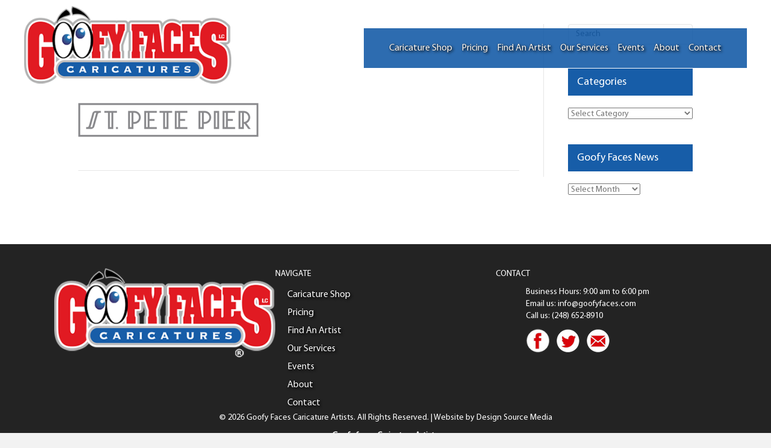

--- FILE ---
content_type: text/html; charset=UTF-8
request_url: https://goofyfaces.com/?attachment_id=5888
body_size: 75160
content:
<!DOCTYPE html>
<html lang="en-US" prefix="og: https://ogp.me/ns#">
<head>
<meta charset="UTF-8" />
<script>
var gform;gform||(document.addEventListener("gform_main_scripts_loaded",function(){gform.scriptsLoaded=!0}),document.addEventListener("gform/theme/scripts_loaded",function(){gform.themeScriptsLoaded=!0}),window.addEventListener("DOMContentLoaded",function(){gform.domLoaded=!0}),gform={domLoaded:!1,scriptsLoaded:!1,themeScriptsLoaded:!1,isFormEditor:()=>"function"==typeof InitializeEditor,callIfLoaded:function(o){return!(!gform.domLoaded||!gform.scriptsLoaded||!gform.themeScriptsLoaded&&!gform.isFormEditor()||(gform.isFormEditor()&&console.warn("The use of gform.initializeOnLoaded() is deprecated in the form editor context and will be removed in Gravity Forms 3.1."),o(),0))},initializeOnLoaded:function(o){gform.callIfLoaded(o)||(document.addEventListener("gform_main_scripts_loaded",()=>{gform.scriptsLoaded=!0,gform.callIfLoaded(o)}),document.addEventListener("gform/theme/scripts_loaded",()=>{gform.themeScriptsLoaded=!0,gform.callIfLoaded(o)}),window.addEventListener("DOMContentLoaded",()=>{gform.domLoaded=!0,gform.callIfLoaded(o)}))},hooks:{action:{},filter:{}},addAction:function(o,r,e,t){gform.addHook("action",o,r,e,t)},addFilter:function(o,r,e,t){gform.addHook("filter",o,r,e,t)},doAction:function(o){gform.doHook("action",o,arguments)},applyFilters:function(o){return gform.doHook("filter",o,arguments)},removeAction:function(o,r){gform.removeHook("action",o,r)},removeFilter:function(o,r,e){gform.removeHook("filter",o,r,e)},addHook:function(o,r,e,t,n){null==gform.hooks[o][r]&&(gform.hooks[o][r]=[]);var d=gform.hooks[o][r];null==n&&(n=r+"_"+d.length),gform.hooks[o][r].push({tag:n,callable:e,priority:t=null==t?10:t})},doHook:function(r,o,e){var t;if(e=Array.prototype.slice.call(e,1),null!=gform.hooks[r][o]&&((o=gform.hooks[r][o]).sort(function(o,r){return o.priority-r.priority}),o.forEach(function(o){"function"!=typeof(t=o.callable)&&(t=window[t]),"action"==r?t.apply(null,e):e[0]=t.apply(null,e)})),"filter"==r)return e[0]},removeHook:function(o,r,t,n){var e;null!=gform.hooks[o][r]&&(e=(e=gform.hooks[o][r]).filter(function(o,r,e){return!!(null!=n&&n!=o.tag||null!=t&&t!=o.priority)}),gform.hooks[o][r]=e)}});
</script>

<meta name='viewport' content='width=device-width, initial-scale=1.0' />
<meta http-equiv='X-UA-Compatible' content='IE=edge' />
<link rel="profile" href="https://gmpg.org/xfn/11" />
	<style>img:is([sizes="auto" i], [sizes^="auto," i]) { contain-intrinsic-size: 3000px 1500px }</style>
	
<!-- Search Engine Optimization by Rank Math - https://rankmath.com/ -->
<title>21 - Goofy Faces Caricature Artists</title>
<meta name="robots" content="follow, index, max-snippet:-1, max-video-preview:-1, max-image-preview:large"/>
<link rel="canonical" href="https://goofyfaces.com/?attachment_id=5888" />
<meta property="og:locale" content="en_US" />
<meta property="og:type" content="article" />
<meta property="og:title" content="21 - Goofy Faces Caricature Artists" />
<meta property="og:url" content="https://goofyfaces.com/?attachment_id=5888" />
<meta property="og:site_name" content="Goofy Faces Caricature Artists" />
<meta name="twitter:card" content="summary_large_image" />
<meta name="twitter:title" content="21 - Goofy Faces Caricature Artists" />
<!-- /Rank Math WordPress SEO plugin -->

<link rel='dns-prefetch' href='//cdnjs.cloudflare.com' />
<link rel='dns-prefetch' href='//s.ksrndkehqnwntyxlhgto.com' />
<link rel='dns-prefetch' href='//cdn.jsdelivr.net' />
<link rel='dns-prefetch' href='//use.fontawesome.com' />
<link rel='dns-prefetch' href='//fonts.googleapis.com' />
<link href='https://fonts.gstatic.com' crossorigin rel='preconnect' />
<link rel="alternate" type="application/rss+xml" title="Goofy Faces Caricature Artists &raquo; Feed" href="https://goofyfaces.com/feed/" />
<link rel="alternate" type="application/rss+xml" title="Goofy Faces Caricature Artists &raquo; Comments Feed" href="https://goofyfaces.com/comments/feed/" />
<style id='cf-frontend-style-inline-css'>
@font-face {
	font-family: 'MyriadPro-SemiBold';
	font-weight: 400;
	font-display: auto;
	src: url('https://goofyfaces.com/wp-content/uploads/2020/09/MyriadPro-SemiBold.woff2') format('woff2'),
		url('https://goofyfaces.com/wp-content/uploads/2020/09/MyriadPro-SemiBold.woff') format('woff'),
		url('https://goofyfaces.com/wp-content/uploads/2020/09/MyriadPro-SemiBold.ttf') format('truetype'),
		url('https://goofyfaces.com/wp-content/uploads/2020/09/MyriadPro-SemiBold.eot?#iefix') format('embedded-opentype'),
		url('https://goofyfaces.com/wp-content/uploads/2020/09/MyriadPro-SemiBold.svg') format('svg'),
		url('https://goofyfaces.com/wp-content/uploads/2020/09/MyriadPro-SemiBold.otf') format('OpenType');
}
@font-face {
	font-family: 'MyriadPro-Bold';
	font-weight: 400;
	font-display: auto;
	src: url('https://goofyfaces.com/wp-content/uploads/2020/09/MyriadPro-Bold.woff2') format('woff2'),
		url('https://goofyfaces.com/wp-content/uploads/2020/09/MyriadPro-Bold.woff') format('woff'),
		url('https://goofyfaces.com/wp-content/uploads/2020/09/MyriadPro-Bold.ttf') format('truetype'),
		url('https://goofyfaces.com/wp-content/uploads/2020/09/MyriadPro-Bold.eot?#iefix') format('embedded-opentype'),
		url('https://goofyfaces.com/wp-content/uploads/2020/09/MyriadPro-Bold.svg') format('svg'),
		url('https://goofyfaces.com/wp-content/uploads/2020/09/MyriadPro-Bold.otf') format('OpenType');
}
@font-face {
	font-family: 'myriad';
	font-weight: 400;
	font-display: auto;
	src: url('https://goofyfaces.com/wp-content/uploads/2020/09/MyriadPro-Regular.woff2') format('woff2'),
		url('https://goofyfaces.com/wp-content/uploads/2020/09/MyriadPro-Regular.woff') format('woff'),
		url('https://goofyfaces.com/wp-content/uploads/2020/09/MyriadPro-Regular.ttf') format('truetype'),
		url('https://goofyfaces.com/wp-content/uploads/2020/09/MyriadPro-Regular.eot?#iefix') format('embedded-opentype'),
		url('https://goofyfaces.com/wp-content/uploads/2020/09/MyriadPro-Regular.svg') format('svg'),
		url('https://goofyfaces.com/wp-content/uploads/2020/09/MyriadPro-Regular.otf') format('OpenType');
}
</style>
<style id='wp-emoji-styles-inline-css'>

	img.wp-smiley, img.emoji {
		display: inline !important;
		border: none !important;
		box-shadow: none !important;
		height: 1em !important;
		width: 1em !important;
		margin: 0 0.07em !important;
		vertical-align: -0.1em !important;
		background: none !important;
		padding: 0 !important;
	}
</style>
<link rel='stylesheet' id='wp-block-library-css' href='https://goofyfaces.com/wp-includes/css/dist/block-library/style.min.css?ver=1769526574' media='all' />
<style id='wp-block-library-theme-inline-css'>
.wp-block-audio :where(figcaption){color:#555;font-size:13px;text-align:center}.is-dark-theme .wp-block-audio :where(figcaption){color:#ffffffa6}.wp-block-audio{margin:0 0 1em}.wp-block-code{border:1px solid #ccc;border-radius:4px;font-family:Menlo,Consolas,monaco,monospace;padding:.8em 1em}.wp-block-embed :where(figcaption){color:#555;font-size:13px;text-align:center}.is-dark-theme .wp-block-embed :where(figcaption){color:#ffffffa6}.wp-block-embed{margin:0 0 1em}.blocks-gallery-caption{color:#555;font-size:13px;text-align:center}.is-dark-theme .blocks-gallery-caption{color:#ffffffa6}:root :where(.wp-block-image figcaption){color:#555;font-size:13px;text-align:center}.is-dark-theme :root :where(.wp-block-image figcaption){color:#ffffffa6}.wp-block-image{margin:0 0 1em}.wp-block-pullquote{border-bottom:4px solid;border-top:4px solid;color:currentColor;margin-bottom:1.75em}.wp-block-pullquote cite,.wp-block-pullquote footer,.wp-block-pullquote__citation{color:currentColor;font-size:.8125em;font-style:normal;text-transform:uppercase}.wp-block-quote{border-left:.25em solid;margin:0 0 1.75em;padding-left:1em}.wp-block-quote cite,.wp-block-quote footer{color:currentColor;font-size:.8125em;font-style:normal;position:relative}.wp-block-quote:where(.has-text-align-right){border-left:none;border-right:.25em solid;padding-left:0;padding-right:1em}.wp-block-quote:where(.has-text-align-center){border:none;padding-left:0}.wp-block-quote.is-large,.wp-block-quote.is-style-large,.wp-block-quote:where(.is-style-plain){border:none}.wp-block-search .wp-block-search__label{font-weight:700}.wp-block-search__button{border:1px solid #ccc;padding:.375em .625em}:where(.wp-block-group.has-background){padding:1.25em 2.375em}.wp-block-separator.has-css-opacity{opacity:.4}.wp-block-separator{border:none;border-bottom:2px solid;margin-left:auto;margin-right:auto}.wp-block-separator.has-alpha-channel-opacity{opacity:1}.wp-block-separator:not(.is-style-wide):not(.is-style-dots){width:100px}.wp-block-separator.has-background:not(.is-style-dots){border-bottom:none;height:1px}.wp-block-separator.has-background:not(.is-style-wide):not(.is-style-dots){height:2px}.wp-block-table{margin:0 0 1em}.wp-block-table td,.wp-block-table th{word-break:normal}.wp-block-table :where(figcaption){color:#555;font-size:13px;text-align:center}.is-dark-theme .wp-block-table :where(figcaption){color:#ffffffa6}.wp-block-video :where(figcaption){color:#555;font-size:13px;text-align:center}.is-dark-theme .wp-block-video :where(figcaption){color:#ffffffa6}.wp-block-video{margin:0 0 1em}:root :where(.wp-block-template-part.has-background){margin-bottom:0;margin-top:0;padding:1.25em 2.375em}
</style>
<style id='classic-theme-styles-inline-css'>
/*! This file is auto-generated */
.wp-block-button__link{color:#fff;background-color:#32373c;border-radius:9999px;box-shadow:none;text-decoration:none;padding:calc(.667em + 2px) calc(1.333em + 2px);font-size:1.125em}.wp-block-file__button{background:#32373c;color:#fff;text-decoration:none}
</style>
<style id='font-awesome-svg-styles-default-inline-css'>
.svg-inline--fa {
  display: inline-block;
  height: 1em;
  overflow: visible;
  vertical-align: -.125em;
}
</style>
<link rel='stylesheet' id='font-awesome-svg-styles-css' href='https://goofyfaces.com/wp-content/uploads/font-awesome/v6.4.0/css/svg-with-js.css?ver=1769526574' media='all' />
<style id='font-awesome-svg-styles-inline-css'>
   .wp-block-font-awesome-icon svg::before,
   .wp-rich-text-font-awesome-icon svg::before {content: unset;}
</style>
<style id='global-styles-inline-css'>
:root{--wp--preset--aspect-ratio--square: 1;--wp--preset--aspect-ratio--4-3: 4/3;--wp--preset--aspect-ratio--3-4: 3/4;--wp--preset--aspect-ratio--3-2: 3/2;--wp--preset--aspect-ratio--2-3: 2/3;--wp--preset--aspect-ratio--16-9: 16/9;--wp--preset--aspect-ratio--9-16: 9/16;--wp--preset--color--black: #000000;--wp--preset--color--cyan-bluish-gray: #abb8c3;--wp--preset--color--white: #ffffff;--wp--preset--color--pale-pink: #f78da7;--wp--preset--color--vivid-red: #cf2e2e;--wp--preset--color--luminous-vivid-orange: #ff6900;--wp--preset--color--luminous-vivid-amber: #fcb900;--wp--preset--color--light-green-cyan: #7bdcb5;--wp--preset--color--vivid-green-cyan: #00d084;--wp--preset--color--pale-cyan-blue: #8ed1fc;--wp--preset--color--vivid-cyan-blue: #0693e3;--wp--preset--color--vivid-purple: #9b51e0;--wp--preset--color--fl-heading-text: #333333;--wp--preset--color--fl-body-bg: #f2f2f2;--wp--preset--color--fl-body-text: #757575;--wp--preset--color--fl-accent: #2b7bb9;--wp--preset--color--fl-accent-hover: #2b7bb9;--wp--preset--color--fl-topbar-bg: #ffffff;--wp--preset--color--fl-topbar-text: #000000;--wp--preset--color--fl-topbar-link: #428bca;--wp--preset--color--fl-topbar-hover: #428bca;--wp--preset--color--fl-header-bg: #ffffff;--wp--preset--color--fl-header-text: #000000;--wp--preset--color--fl-header-link: #428bca;--wp--preset--color--fl-header-hover: #428bca;--wp--preset--color--fl-nav-bg: #ffffff;--wp--preset--color--fl-nav-link: #428bca;--wp--preset--color--fl-nav-hover: #428bca;--wp--preset--color--fl-content-bg: #ffffff;--wp--preset--color--fl-footer-widgets-bg: #ffffff;--wp--preset--color--fl-footer-widgets-text: #000000;--wp--preset--color--fl-footer-widgets-link: #428bca;--wp--preset--color--fl-footer-widgets-hover: #428bca;--wp--preset--color--fl-footer-bg: #ffffff;--wp--preset--color--fl-footer-text: #000000;--wp--preset--color--fl-footer-link: #428bca;--wp--preset--color--fl-footer-hover: #428bca;--wp--preset--gradient--vivid-cyan-blue-to-vivid-purple: linear-gradient(135deg,rgba(6,147,227,1) 0%,rgb(155,81,224) 100%);--wp--preset--gradient--light-green-cyan-to-vivid-green-cyan: linear-gradient(135deg,rgb(122,220,180) 0%,rgb(0,208,130) 100%);--wp--preset--gradient--luminous-vivid-amber-to-luminous-vivid-orange: linear-gradient(135deg,rgba(252,185,0,1) 0%,rgba(255,105,0,1) 100%);--wp--preset--gradient--luminous-vivid-orange-to-vivid-red: linear-gradient(135deg,rgba(255,105,0,1) 0%,rgb(207,46,46) 100%);--wp--preset--gradient--very-light-gray-to-cyan-bluish-gray: linear-gradient(135deg,rgb(238,238,238) 0%,rgb(169,184,195) 100%);--wp--preset--gradient--cool-to-warm-spectrum: linear-gradient(135deg,rgb(74,234,220) 0%,rgb(151,120,209) 20%,rgb(207,42,186) 40%,rgb(238,44,130) 60%,rgb(251,105,98) 80%,rgb(254,248,76) 100%);--wp--preset--gradient--blush-light-purple: linear-gradient(135deg,rgb(255,206,236) 0%,rgb(152,150,240) 100%);--wp--preset--gradient--blush-bordeaux: linear-gradient(135deg,rgb(254,205,165) 0%,rgb(254,45,45) 50%,rgb(107,0,62) 100%);--wp--preset--gradient--luminous-dusk: linear-gradient(135deg,rgb(255,203,112) 0%,rgb(199,81,192) 50%,rgb(65,88,208) 100%);--wp--preset--gradient--pale-ocean: linear-gradient(135deg,rgb(255,245,203) 0%,rgb(182,227,212) 50%,rgb(51,167,181) 100%);--wp--preset--gradient--electric-grass: linear-gradient(135deg,rgb(202,248,128) 0%,rgb(113,206,126) 100%);--wp--preset--gradient--midnight: linear-gradient(135deg,rgb(2,3,129) 0%,rgb(40,116,252) 100%);--wp--preset--font-size--small: 13px;--wp--preset--font-size--medium: 20px;--wp--preset--font-size--large: 36px;--wp--preset--font-size--x-large: 42px;--wp--preset--spacing--20: 0.44rem;--wp--preset--spacing--30: 0.67rem;--wp--preset--spacing--40: 1rem;--wp--preset--spacing--50: 1.5rem;--wp--preset--spacing--60: 2.25rem;--wp--preset--spacing--70: 3.38rem;--wp--preset--spacing--80: 5.06rem;--wp--preset--shadow--natural: 6px 6px 9px rgba(0, 0, 0, 0.2);--wp--preset--shadow--deep: 12px 12px 50px rgba(0, 0, 0, 0.4);--wp--preset--shadow--sharp: 6px 6px 0px rgba(0, 0, 0, 0.2);--wp--preset--shadow--outlined: 6px 6px 0px -3px rgba(255, 255, 255, 1), 6px 6px rgba(0, 0, 0, 1);--wp--preset--shadow--crisp: 6px 6px 0px rgba(0, 0, 0, 1);}:where(.is-layout-flex){gap: 0.5em;}:where(.is-layout-grid){gap: 0.5em;}body .is-layout-flex{display: flex;}.is-layout-flex{flex-wrap: wrap;align-items: center;}.is-layout-flex > :is(*, div){margin: 0;}body .is-layout-grid{display: grid;}.is-layout-grid > :is(*, div){margin: 0;}:where(.wp-block-columns.is-layout-flex){gap: 2em;}:where(.wp-block-columns.is-layout-grid){gap: 2em;}:where(.wp-block-post-template.is-layout-flex){gap: 1.25em;}:where(.wp-block-post-template.is-layout-grid){gap: 1.25em;}.has-black-color{color: var(--wp--preset--color--black) !important;}.has-cyan-bluish-gray-color{color: var(--wp--preset--color--cyan-bluish-gray) !important;}.has-white-color{color: var(--wp--preset--color--white) !important;}.has-pale-pink-color{color: var(--wp--preset--color--pale-pink) !important;}.has-vivid-red-color{color: var(--wp--preset--color--vivid-red) !important;}.has-luminous-vivid-orange-color{color: var(--wp--preset--color--luminous-vivid-orange) !important;}.has-luminous-vivid-amber-color{color: var(--wp--preset--color--luminous-vivid-amber) !important;}.has-light-green-cyan-color{color: var(--wp--preset--color--light-green-cyan) !important;}.has-vivid-green-cyan-color{color: var(--wp--preset--color--vivid-green-cyan) !important;}.has-pale-cyan-blue-color{color: var(--wp--preset--color--pale-cyan-blue) !important;}.has-vivid-cyan-blue-color{color: var(--wp--preset--color--vivid-cyan-blue) !important;}.has-vivid-purple-color{color: var(--wp--preset--color--vivid-purple) !important;}.has-black-background-color{background-color: var(--wp--preset--color--black) !important;}.has-cyan-bluish-gray-background-color{background-color: var(--wp--preset--color--cyan-bluish-gray) !important;}.has-white-background-color{background-color: var(--wp--preset--color--white) !important;}.has-pale-pink-background-color{background-color: var(--wp--preset--color--pale-pink) !important;}.has-vivid-red-background-color{background-color: var(--wp--preset--color--vivid-red) !important;}.has-luminous-vivid-orange-background-color{background-color: var(--wp--preset--color--luminous-vivid-orange) !important;}.has-luminous-vivid-amber-background-color{background-color: var(--wp--preset--color--luminous-vivid-amber) !important;}.has-light-green-cyan-background-color{background-color: var(--wp--preset--color--light-green-cyan) !important;}.has-vivid-green-cyan-background-color{background-color: var(--wp--preset--color--vivid-green-cyan) !important;}.has-pale-cyan-blue-background-color{background-color: var(--wp--preset--color--pale-cyan-blue) !important;}.has-vivid-cyan-blue-background-color{background-color: var(--wp--preset--color--vivid-cyan-blue) !important;}.has-vivid-purple-background-color{background-color: var(--wp--preset--color--vivid-purple) !important;}.has-black-border-color{border-color: var(--wp--preset--color--black) !important;}.has-cyan-bluish-gray-border-color{border-color: var(--wp--preset--color--cyan-bluish-gray) !important;}.has-white-border-color{border-color: var(--wp--preset--color--white) !important;}.has-pale-pink-border-color{border-color: var(--wp--preset--color--pale-pink) !important;}.has-vivid-red-border-color{border-color: var(--wp--preset--color--vivid-red) !important;}.has-luminous-vivid-orange-border-color{border-color: var(--wp--preset--color--luminous-vivid-orange) !important;}.has-luminous-vivid-amber-border-color{border-color: var(--wp--preset--color--luminous-vivid-amber) !important;}.has-light-green-cyan-border-color{border-color: var(--wp--preset--color--light-green-cyan) !important;}.has-vivid-green-cyan-border-color{border-color: var(--wp--preset--color--vivid-green-cyan) !important;}.has-pale-cyan-blue-border-color{border-color: var(--wp--preset--color--pale-cyan-blue) !important;}.has-vivid-cyan-blue-border-color{border-color: var(--wp--preset--color--vivid-cyan-blue) !important;}.has-vivid-purple-border-color{border-color: var(--wp--preset--color--vivid-purple) !important;}.has-vivid-cyan-blue-to-vivid-purple-gradient-background{background: var(--wp--preset--gradient--vivid-cyan-blue-to-vivid-purple) !important;}.has-light-green-cyan-to-vivid-green-cyan-gradient-background{background: var(--wp--preset--gradient--light-green-cyan-to-vivid-green-cyan) !important;}.has-luminous-vivid-amber-to-luminous-vivid-orange-gradient-background{background: var(--wp--preset--gradient--luminous-vivid-amber-to-luminous-vivid-orange) !important;}.has-luminous-vivid-orange-to-vivid-red-gradient-background{background: var(--wp--preset--gradient--luminous-vivid-orange-to-vivid-red) !important;}.has-very-light-gray-to-cyan-bluish-gray-gradient-background{background: var(--wp--preset--gradient--very-light-gray-to-cyan-bluish-gray) !important;}.has-cool-to-warm-spectrum-gradient-background{background: var(--wp--preset--gradient--cool-to-warm-spectrum) !important;}.has-blush-light-purple-gradient-background{background: var(--wp--preset--gradient--blush-light-purple) !important;}.has-blush-bordeaux-gradient-background{background: var(--wp--preset--gradient--blush-bordeaux) !important;}.has-luminous-dusk-gradient-background{background: var(--wp--preset--gradient--luminous-dusk) !important;}.has-pale-ocean-gradient-background{background: var(--wp--preset--gradient--pale-ocean) !important;}.has-electric-grass-gradient-background{background: var(--wp--preset--gradient--electric-grass) !important;}.has-midnight-gradient-background{background: var(--wp--preset--gradient--midnight) !important;}.has-small-font-size{font-size: var(--wp--preset--font-size--small) !important;}.has-medium-font-size{font-size: var(--wp--preset--font-size--medium) !important;}.has-large-font-size{font-size: var(--wp--preset--font-size--large) !important;}.has-x-large-font-size{font-size: var(--wp--preset--font-size--x-large) !important;}
:where(.wp-block-post-template.is-layout-flex){gap: 1.25em;}:where(.wp-block-post-template.is-layout-grid){gap: 1.25em;}
:where(.wp-block-columns.is-layout-flex){gap: 2em;}:where(.wp-block-columns.is-layout-grid){gap: 2em;}
:root :where(.wp-block-pullquote){font-size: 1.5em;line-height: 1.6;}
</style>
<link rel='stylesheet' id='cobs-front-css' href='https://goofyfaces.com/wp-content/plugins/cobs/assets/cobs.css?ver=1769526574' media='all' />
<link rel='stylesheet' id='cobs-notifications-css' href='https://goofyfaces.com/wp-content/plugins/cobs/assets/notifications.css?ver=1769526574' media='all' />
<link rel='stylesheet' id='woocommerce-layout-css' href='https://goofyfaces.com/wp-content/plugins/woocommerce/assets/css/woocommerce-layout.css?ver=1769526574' media='all' />
<link rel='stylesheet' id='woocommerce-smallscreen-css' href='https://goofyfaces.com/wp-content/plugins/woocommerce/assets/css/woocommerce-smallscreen.css?ver=1769526574' media='only screen and (max-width: 767px)' />
<link rel='stylesheet' id='woocommerce-general-css' href='https://goofyfaces.com/wp-content/plugins/woocommerce/assets/css/woocommerce.css?ver=1769526574' media='all' />
<style id='woocommerce-inline-inline-css'>
.woocommerce form .form-row .required { visibility: visible; }
</style>
<link rel='stylesheet' id='ultimate-icons-css' href='https://goofyfaces.com/wp-content/uploads/bb-plugin/icons/ultimate-icons/style.css?ver=1769526574' media='all' />
<link rel='stylesheet' id='fl-builder-layout-bundle-d43400b04a485155fbedd5fbaef3002b-css' href='https://goofyfaces.com/wp-content/uploads/bb-plugin/cache/d43400b04a485155fbedd5fbaef3002b-layout-bundle.css?ver=1769526574' media='all' />
<link rel='stylesheet' id='alertify-css' href='https://cdn.jsdelivr.net/npm/alertifyjs/build/css/alertify.min.css?ver=1769526574' media='all' />
<link rel='stylesheet' id='font-awesome-official-css' href='https://use.fontawesome.com/releases/v6.4.0/css/all.css?ver=1769526574' media='all' integrity="sha384-iw3OoTErCYJJB9mCa8LNS2hbsQ7M3C0EpIsO/H5+EGAkPGc6rk+V8i04oW/K5xq0" crossorigin="anonymous" />
<link rel='stylesheet' id='jquery-magnificpopup-css' href='https://goofyfaces.com/wp-content/plugins/bb-plugin/css/jquery.magnificpopup.min.css?ver=1769526574' media='all' />
<link rel='stylesheet' id='bootstrap-css' href='https://goofyfaces.com/wp-content/themes/bb-theme/css/bootstrap.min.css?ver=1769526574' media='all' />
<link rel='stylesheet' id='fl-automator-skin-css' href='https://goofyfaces.com/wp-content/uploads/bb-theme/skin-6843b2b73dea3.css?ver=1769526574' media='all' />
<link rel='stylesheet' id='fl-child-theme-css' href='https://goofyfaces.com/wp-content/themes/bb-theme-child/style.css?ver=1769526574' media='all' />
<link rel='stylesheet' id='pp-animate-css' href='https://goofyfaces.com/wp-content/plugins/bbpowerpack/assets/css/animate.min.css?ver=1769526574' media='all' />
<link rel='stylesheet' id='font-awesome-official-v4shim-css' href='https://use.fontawesome.com/releases/v6.4.0/css/v4-shims.css?ver=1769526574' media='all' integrity="sha384-TjXU13dTMPo+5ZlOUI1IGXvpmajjoetPqbUJqTx+uZ1bGwylKHNEItuVe/mg/H6l" crossorigin="anonymous" />
<link crossorigin="anonymous" rel='stylesheet' id='fl-builder-google-fonts-14a22cbf382a25f21a7b164d776f1b10-css' href='//fonts.googleapis.com/css?family=Open+Sans%3A400%7CLora%3A400&#038;ver=1769526574' media='all' />
<script src="https://goofyfaces.com/wp-includes/js/jquery/jquery.min.js?ver=1769526574" id="jquery-core-js"></script>
<script src="https://goofyfaces.com/wp-includes/js/jquery/jquery-migrate.min.js?ver=1769526574" id="jquery-migrate-js"></script>
<script src="https://goofyfaces.com/wp-content/plugins/woocommerce/assets/js/jquery-blockui/jquery.blockUI.min.js?ver=1769526574" id="wc-jquery-blockui-js" defer data-wp-strategy="defer"></script>
<script id="wc-add-to-cart-js-extra">
var wc_add_to_cart_params = {"ajax_url":"\/wp-admin\/admin-ajax.php","wc_ajax_url":"\/?wc-ajax=%%endpoint%%","i18n_view_cart":"View cart","cart_url":"https:\/\/goofyfaces.com\/cart\/","is_cart":"","cart_redirect_after_add":"yes"};
</script>
<script src="https://goofyfaces.com/wp-content/plugins/woocommerce/assets/js/frontend/add-to-cart.min.js?ver=1769526574" id="wc-add-to-cart-js" defer data-wp-strategy="defer"></script>
<script src="https://goofyfaces.com/wp-content/plugins/woocommerce/assets/js/js-cookie/js.cookie.min.js?ver=1769526574" id="wc-js-cookie-js" defer data-wp-strategy="defer"></script>
<script id="woocommerce-js-extra">
var woocommerce_params = {"ajax_url":"\/wp-admin\/admin-ajax.php","wc_ajax_url":"\/?wc-ajax=%%endpoint%%","i18n_password_show":"Show password","i18n_password_hide":"Hide password"};
</script>
<script src="https://goofyfaces.com/wp-content/plugins/woocommerce/assets/js/frontend/woocommerce.min.js?ver=1769526574" id="woocommerce-js" defer data-wp-strategy="defer"></script>
<script id="WCPAY_ASSETS-js-extra">
var wcpayAssets = {"url":"https:\/\/goofyfaces.com\/wp-content\/plugins\/woocommerce-payments\/dist\/"};
</script>
<link rel="https://api.w.org/" href="https://goofyfaces.com/wp-json/" /><link rel="alternate" title="JSON" type="application/json" href="https://goofyfaces.com/wp-json/wp/v2/media/5888" /><link rel="EditURI" type="application/rsd+xml" title="RSD" href="https://goofyfaces.com/xmlrpc.php?rsd" />
<meta name="generator" content="WordPress 6.8.3" />
<link rel='shortlink' href='https://goofyfaces.com/?p=5888' />
<link rel="alternate" title="oEmbed (JSON)" type="application/json+oembed" href="https://goofyfaces.com/wp-json/oembed/1.0/embed?url=https%3A%2F%2Fgoofyfaces.com%2F%3Fattachment_id%3D5888" />
<link rel="alternate" title="oEmbed (XML)" type="text/xml+oembed" href="https://goofyfaces.com/wp-json/oembed/1.0/embed?url=https%3A%2F%2Fgoofyfaces.com%2F%3Fattachment_id%3D5888&#038;format=xml" />
		<script>
			var bb_powerpack = {
				version: '2.40.10',
				getAjaxUrl: function() { return atob( 'aHR0cHM6Ly9nb29meWZhY2VzLmNvbS93cC1hZG1pbi9hZG1pbi1hamF4LnBocA==' ); },
				callback: function() {},
				mapMarkerData: {},
				post_id: '5888',
				search_term: '',
				current_page: 'https://goofyfaces.com/?attachment_id=5888',
				conditionals: {
					is_front_page: false,
					is_home: false,
					is_archive: false,
					current_post_type: '',
					is_tax: false,
										is_author: false,
					current_author: false,
					is_search: false,
									}
			};
		</script>
		
		<!-- GA Google Analytics @ https://m0n.co/ga -->
		<script>
			(function(i,s,o,g,r,a,m){i['GoogleAnalyticsObject']=r;i[r]=i[r]||function(){
			(i[r].q=i[r].q||[]).push(arguments)},i[r].l=1*new Date();a=s.createElement(o),
			m=s.getElementsByTagName(o)[0];a.async=1;a.src=g;m.parentNode.insertBefore(a,m)
			})(window,document,'script','https://www.google-analytics.com/analytics.js','ga');
			ga('create', 'UA-811681-2', 'auto');
			ga('send', 'pageview');
		</script>

	<!-- HFCM by 99 Robots - Snippet # 1: G Tag -->
<!-- Google tag (gtag.js) -->
<script async src="https://www.googletagmanager.com/gtag/js?id=G-VVLP746P6G"></script>
<script>
  window.dataLayer = window.dataLayer || [];
  function gtag(){dataLayer.push(arguments);}
  gtag('js', new Date());

  gtag('config', 'G-VVLP746P6G');
</script>
<!-- /end HFCM by 99 Robots -->
<!-- HFCM by 99 Robots - Snippet # 2: Clarity -->
<script type="text/javascript">
    (function(c,l,a,r,i,t,y){
        c[a]=c[a]||function(){(c[a].q=c[a].q||[]).push(arguments)};
        t=l.createElement(r);t.async=1;t.src="https://www.clarity.ms/tag/"+i;
        y=l.getElementsByTagName(r)[0];y.parentNode.insertBefore(t,y);
    })(window, document, "clarity", "script", "kg8ctwn7um");
</script>
<!-- /end HFCM by 99 Robots -->
<script>  var el_i13_login_captcha=null; var el_i13_register_captcha=null; </script><style type="text/css">dd ul.bulleted {  float:none;clear:both; }</style>	<noscript><style>.woocommerce-product-gallery{ opacity: 1 !important; }</style></noscript>
	<link rel="amphtml" href="https://goofyfaces.com/?attachment_id=5888&#038;amp">		<style id="wp-custom-css">
			@media (max-width: 1024px){

	.safari iframe#artistprof-cont{
		width: 1px !important;
		min-width: 100%;
	}

}

.gform_wrapper .gform_fields .fld-agreement {
	position: absolute;
	left: -9999px;
}

/* for Custom Design Page */

body.page-id-8014 .cobs_table {
	margin: 0 50px;
	width: 100%;
}
body.page-id-8014 .cobs_table tbody {
	display: flex;
}
body.page-id-8014 .cobs_table tr {
	display: inline-flex;
	width: 50%;
}

.cobs_payment_table {
	width: 90vw;
	margin: 50px 5vw;
}
.cobs_payment_table fieldset div {
	margin-bottom: 10px;
}
.cobs_payment_table fieldset:nth-child(2) div + div {
    width:48%;
    display: inline-block;
}
.cobs_payment_table fieldset:nth-child(2) div + div input {
    width: 150px !important;
}
#cobs_submit_payment {
		margin: 50px 5vw;
}

.cobs_payment_msg {
		margin: 0 5vw;
		font-size: 18px;
		font-weight: bold;
		letter-spacing: 0.5px;
		position: relative;
		padding: .75rem 1.25rem;
		margin-bottom: 1rem;
		border: 1px solid transparent;
		border-radius: .25rem;
		color: #155724;
		background-color: #d4edda;
		border-color: #c3e6cb;
}

.fl-slideshow .fl-slideshow-image img {border-radius:10px;}

@media only screen and (min-width:1267px) {
#custom-title p{
color: #FFF;
text-align: center;
font-size: 50px;
font-style: normal;
font-weight: 600;
line-height: 42px;
letter-spacing: 4.25px;
text-transform: uppercase;
}

#custom-title-2 span {
color: #000;
font-size: 38px;
font-style: normal;
font-weight: 600;
line-height: 42px;
	
}

#custom-title-sub-heading h2 {
color: #000;
font-size: 20px;
font-style: normal;
font-weight: 600;
line-height: 24px;
}

}
@media only screen and (min-width:1267px) and (max-width:1415px) {
	div#main-nav-menu .fl-menu .menu a {
    padding-left: 7px;
    padding-right: 7px;
}
	
}


footer #menu-item-1113 {
    margin-left: initial;
}
	

@media only screen and (max-width:425px){
	
.fl-node-59f0b4121ad11 .fl-menu-mobile-toggle {float:right !important;}
	
	#pop-up-module .fl-slideshow .fl-slideshow-image img {width:200px !important; height:200px !important;}
	
	#pop-up-module .fl-slideshow .yui3-widget-content-expanded {width:200px !important; height:200px !important;}
	
	#pop-up-module  .uabb-close-icon {
color: #000;
}
	
	#pop-up-module .fl-module-content {margin-right: 20px !important;
    margin-bottom: 60px !important;
    margin-left: 5px !important;margin-top:0px !important;}
	
}

#custom-slideshow-no-radius .fl-slideshow .fl-slideshow-image img {border-radius:0px !important;}

/*
.page-id-7410 .uamodal-ztuqij625co7 .uabb-modal-content-data {padding:0px;}

.page-id-7410 .fl-builder-module-template {padding:0px;}
*/

/* END */		</style>
		<!-- Hotjar Tracking Code for https://goofyfaces.com/ -->
<script>
    (function(h,o,t,j,a,r){
        h.hj=h.hj||function(){(h.hj.q=h.hj.q||[]).push(arguments)};
        h._hjSettings={hjid:749964,hjsv:6};
        a=o.getElementsByTagName('head')[0];
        r=o.createElement('script');r.async=1;
        r.src=t+h._hjSettings.hjid+j+h._hjSettings.hjsv;
        a.appendChild(r);
    })(window,document,'https://static.hotjar.com/c/hotjar-','.js?sv=');
</script>
</head>
<body class="attachment wp-singular attachment-template-default single single-attachment postid-5888 attachmentid-5888 attachment-png wp-theme-bb-theme wp-child-theme-bb-theme-child theme-bb-theme fl-builder-2-10-0-5 fl-themer-1-5-2-1-20251125200437 fl-theme-1-7-18-1 fl-no-js woocommerce-no-js fl-theme-builder-header fl-theme-builder-header-home_header fl-theme-builder-footer fl-theme-builder-footer-home_footer fl-framework-bootstrap fl-preset-default fl-full-width fl-search-active" itemscope="itemscope" itemtype="https://schema.org/WebPage">
<a aria-label="Skip to content" class="fl-screen-reader-text" href="#fl-main-content">Skip to content</a><div class="fl-page">
	<header class="fl-builder-content fl-builder-content-31 fl-builder-global-templates-locked" data-post-id="31" data-type="header" data-sticky="1" data-sticky-on="" data-sticky-breakpoint="medium" data-shrink="1" data-overlay="1" data-overlay-bg="default" data-shrink-image-height="50px" role="banner" itemscope="itemscope" itemtype="http://schema.org/WPHeader"><div class="fl-row fl-row-full-width fl-row-bg-color fl-node-59f0b4121abe9 fl-row-default-height fl-row-align-center header-row" data-node="59f0b4121abe9">
	<div class="fl-row-content-wrap">
		<div class="uabb-row-separator uabb-top-row-separator" >
</div>
						<div class="fl-row-content fl-row-full-width fl-node-content">
		
<div class="fl-col-group fl-node-59f0b4121ac29 fl-col-group-equal-height fl-col-group-align-center fl-col-group-custom-width" data-node="59f0b4121ac29">
			<div class="fl-col fl-node-59f0b4121ac65 fl-col-bg-color fl-col-small fl-col-small-custom-width" data-node="59f0b4121ac65">
	<div class="fl-col-content fl-node-content"><div id="header-logo" class="fl-module fl-module-photo fl-node-5a1449fd22908" data-node="5a1449fd22908">
	<div class="fl-module-content fl-node-content">
		<div role="figure" class="fl-photo fl-photo-align-center" itemscope itemtype="https://schema.org/ImageObject">
	<div class="fl-photo-content fl-photo-img-png">
				<a href="https://goofyfaces.com" target="_self" itemprop="url">
				<img decoding="async" class="fl-photo-img wp-image-33 size-full" src="https://goofyfaces.com/wp-content/uploads/2017/10/Logo-Flat.png" alt="Logo-Flat" height="170" width="420" title="Logo-Flat"  data-no-lazy="1" itemprop="image" srcset="https://goofyfaces.com/wp-content/uploads/2017/10/Logo-Flat.png 420w, https://goofyfaces.com/wp-content/uploads/2017/10/Logo-Flat-350x142.png 350w, https://goofyfaces.com/wp-content/uploads/2017/10/Logo-Flat-300x121.png 300w" sizes="(max-width: 420px) 100vw, 420px" />
				</a>
					</div>
	</div>
	</div>
</div>
</div>
</div>
			<div class="fl-col fl-node-59f0b4121ac9e fl-col-bg-color fl-col-small-custom-width" data-node="59f0b4121ac9e">
	<div class="fl-col-content fl-node-content"><div id="main-nav-menu" class="fl-module fl-module-menu fl-node-59f0b4121ad11 main-menu-1" data-node="59f0b4121ad11">
	<div class="fl-module-content fl-node-content">
		<div class="fl-menu fl-menu-responsive-toggle-mobile">
	<button class="fl-menu-mobile-toggle hamburger fl-content-ui-button" aria-haspopup="menu" aria-label="Menu"><span class="fl-menu-icon svg-container"><svg version="1.1" class="hamburger-menu" xmlns="http://www.w3.org/2000/svg" xmlns:xlink="http://www.w3.org/1999/xlink" viewBox="0 0 512 512">
<rect class="fl-hamburger-menu-top" width="512" height="102"/>
<rect class="fl-hamburger-menu-middle" y="205" width="512" height="102"/>
<rect class="fl-hamburger-menu-bottom" y="410" width="512" height="102"/>
</svg>
</span></button>	<div class="fl-clear"></div>
	<nav role="navigation" aria-label="Menu" itemscope="itemscope" itemtype="https://schema.org/SiteNavigationElement"><ul id="menu-main_menu" class="menu fl-menu-horizontal fl-toggle-none"><li id="menu-item-1113" class="menu-item menu-item-type-post_type menu-item-object-page menu-item-has-children fl-has-submenu"><div class="fl-has-submenu-container"><a role="menuitem" href="https://goofyfaces.com/order-your-caricature/" aria-haspopup="menu" aria-expanded="false" aria-controls="sub-menu-1113">Caricature Shop</a></div><ul id="sub-menu-1113" class="sub-menu" role="menu">	<li id="menu-item-4177" class="menu-item menu-item-type-post_type menu-item-object-page"><a role="menuitem" href="https://goofyfaces.com/order-your-caricature/">Order your Caricature</a></li></ul></li><li id="menu-item-6204" class="menu-item menu-item-type-post_type menu-item-object-page"><a role="menuitem" href="https://goofyfaces.com/pricing/">Pricing</a></li><li id="menu-item-29673" class="menu-item menu-item-type-post_type menu-item-object-page menu-item-has-children fl-has-submenu"><div class="fl-has-submenu-container"><a role="menuitem" href="https://goofyfaces.com/book-an-artist/" aria-haspopup="menu" aria-expanded="false" aria-controls="sub-menu-29673">Find An Artist</a></div><ul id="sub-menu-29673" class="sub-menu" role="menu">	<li id="menu-item-5387" class="menu-item menu-item-type-post_type menu-item-object-page"><a role="menuitem" href="https://goofyfaces.com/zoom-party-caricatures/">Virtual Party Request Form</a></li>	<li id="menu-item-3686" class="menu-item menu-item-type-custom menu-item-object-custom"><a role="menuitem" href="https://goofyfaces.com/artist-request/">Live Event Request Form</a></li>	<li id="menu-item-6533" class="menu-item menu-item-type-post_type menu-item-object-page"><a role="menuitem" href="https://goofyfaces.com/caricature-artists-locations-list/">Caricature Artists Locations</a></li>	<li id="menu-item-8491" class="menu-item menu-item-type-post_type menu-item-object-page"><a role="menuitem" href="https://goofyfaces.com/face-painters-locations-list/">Face Painters Locations</a></li></ul></li><li id="menu-item-39" class="menu-item menu-item-type-post_type menu-item-object-page menu-item-has-children fl-has-submenu"><div class="fl-has-submenu-container"><a role="menuitem" href="https://goofyfaces.com/services/" aria-haspopup="menu" aria-expanded="false" aria-controls="sub-menu-39">Our Services</a></div><ul id="sub-menu-39" class="sub-menu" role="menu">	<li id="menu-item-277" class="menu-item menu-item-type-custom menu-item-object-custom menu-item-has-children fl-has-submenu"><div class="fl-has-submenu-container"><a role="menuitem" aria-haspopup="menu" aria-expanded="false" aria-controls="sub-menu-277">Entertainment</a></div>	<ul id="sub-menu-277" class="sub-menu" role="menu">		<li id="menu-item-828" class="menu-item menu-item-type-post_type menu-item-object-page"><a role="menuitem" href="https://goofyfaces.com/services/traditional-caricatures/">Traditional Caricatures</a></li>		<li id="menu-item-574" class="menu-item menu-item-type-post_type menu-item-object-page"><a role="menuitem" href="https://goofyfaces.com/services/esketches/">eSketches™</a></li>		<li id="menu-item-573" class="menu-item menu-item-type-post_type menu-item-object-page"><a role="menuitem" href="https://goofyfaces.com/services/caricature-coasters/">Caricature Coasters</a></li>		<li id="menu-item-572" class="menu-item menu-item-type-post_type menu-item-object-page"><a role="menuitem" href="https://goofyfaces.com/services/remote-caricatures/">Remote Caricatures</a></li>		<li id="menu-item-571" class="menu-item menu-item-type-post_type menu-item-object-page"><a role="menuitem" href="https://goofyfaces.com/services/artistic-encounters/">Artistic Encounters</a></li>		<li id="menu-item-570" class="menu-item menu-item-type-post_type menu-item-object-page"><a role="menuitem" href="https://goofyfaces.com/services/face-painting/">Face Painting</a></li>		<li id="menu-item-7428" class="menu-item menu-item-type-post_type menu-item-object-page"><a role="menuitem" href="https://goofyfaces.com/services/custom-design-templates/">Custom Design Templates</a></li></ul></li>	<li id="menu-item-283" class="menu-item menu-item-type-custom menu-item-object-custom"><a role="menuitem" href="https://goofyfaces.com/order-your-caricature/">Studio Art</a></li>	<li id="menu-item-286" class="menu-item menu-item-type-custom menu-item-object-custom"><a role="menuitem" href="https://goofyfaces.com/services/retail-stand-partner/">Retail Art Services</a></li></ul></li><li id="menu-item-38" class="menu-item menu-item-type-post_type menu-item-object-page menu-item-has-children fl-has-submenu"><div class="fl-has-submenu-container"><a role="menuitem" href="https://goofyfaces.com/events/" aria-haspopup="menu" aria-expanded="false" aria-controls="sub-menu-38">Events</a></div><ul id="sub-menu-38" class="sub-menu" role="menu">	<li id="menu-item-525" class="menu-item menu-item-type-post_type menu-item-object-page"><a role="menuitem" href="https://goofyfaces.com/events/weddings/">Weddings</a></li>	<li id="menu-item-616" class="menu-item menu-item-type-post_type menu-item-object-page"><a role="menuitem" href="https://goofyfaces.com/events/tradeshows/">Tradeshows</a></li>	<li id="menu-item-657" class="menu-item menu-item-type-post_type menu-item-object-page"><a role="menuitem" href="https://goofyfaces.com/events/corporate-events/">Corporate Events</a></li>	<li id="menu-item-656" class="menu-item menu-item-type-post_type menu-item-object-page"><a role="menuitem" href="https://goofyfaces.com/events/graduations/">Graduations</a></li>	<li id="menu-item-655" class="menu-item menu-item-type-post_type menu-item-object-page"><a role="menuitem" href="https://goofyfaces.com/events/birthdays/">Birthdays</a></li>	<li id="menu-item-676" class="menu-item menu-item-type-post_type menu-item-object-page"><a role="menuitem" href="https://goofyfaces.com/events/first-communions/">First Communions</a></li>	<li id="menu-item-1026" class="menu-item menu-item-type-post_type menu-item-object-page"><a role="menuitem" href="https://goofyfaces.com/events/schools-and-colleges/">Schools and Colleges</a></li>	<li id="menu-item-481" class="menu-item menu-item-type-post_type menu-item-object-page"><a role="menuitem" href="https://goofyfaces.com/events/calculator/">Event Calculator</a></li></ul></li><li id="menu-item-35" class="menu-item menu-item-type-post_type menu-item-object-page menu-item-has-children fl-has-submenu"><div class="fl-has-submenu-container"><a role="menuitem" href="https://goofyfaces.com/about/" aria-haspopup="menu" aria-expanded="false" aria-controls="sub-menu-35">About</a></div><ul id="sub-menu-35" class="sub-menu" role="menu">	<li id="menu-item-36" class="menu-item menu-item-type-post_type menu-item-object-page current_page_parent"><a role="menuitem" href="https://goofyfaces.com/blog/">Blog</a></li>	<li id="menu-item-6891" class="menu-item menu-item-type-post_type menu-item-object-page"><a role="menuitem" href="https://goofyfaces.com/about/careers/">Careers</a></li>	<li id="menu-item-1056" class="menu-item menu-item-type-post_type menu-item-object-page"><a role="menuitem" href="https://goofyfaces.com/about/faq/">FAQ</a></li>	<li id="menu-item-29706" class="menu-item menu-item-type-post_type menu-item-object-page"><a role="menuitem" href="https://goofyfaces.com/login-artist/">Log In</a></li></ul></li><li id="menu-item-34" class="menu-item menu-item-type-post_type menu-item-object-page menu-item-has-children fl-has-submenu"><div class="fl-has-submenu-container"><a role="menuitem" href="https://goofyfaces.com/contact/" aria-haspopup="menu" aria-expanded="false" aria-controls="sub-menu-34">Contact</a></div><ul id="sub-menu-34" class="sub-menu" role="menu">	<li id="menu-item-3995" class="menu-item menu-item-type-post_type menu-item-object-page"><a role="menuitem" href="https://goofyfaces.com/tos/">TOS</a></li></ul></li></ul></nav></div>
	</div>
</div>
</div>
</div>
	</div>
		</div>
	</div>
</div>
</header><div class="uabb-js-breakpoint" style="display: none;"></div>	<div id="fl-main-content" class="fl-page-content" itemprop="mainContentOfPage" role="main">

		
<div class="container">
	<div class="row">

		
		<div class="fl-content fl-content-left col-md-9">
			<article class="fl-post post-5888 attachment type-attachment status-inherit hentry" id="fl-post-5888" itemscope itemtype="https://schema.org/BlogPosting">

	
	<header class="fl-post-header">
		<h1 class="fl-post-title" itemprop="headline">
			21					</h1>
		<div class="fl-post-meta fl-post-meta-top"><span class="fl-post-author">By <a href="https://goofyfaces.com/author/robert-bauer/"><span>Robert Bauer</span></a></span></div><meta itemscope itemprop="mainEntityOfPage" itemtype="https://schema.org/WebPage" itemid="https://goofyfaces.com/?attachment_id=5888" content="21" /><meta itemprop="datePublished" content="2021-03-26" /><meta itemprop="dateModified" content="2021-03-26" /><div itemprop="publisher" itemscope itemtype="https://schema.org/Organization"><meta itemprop="name" content="Goofy Faces Caricature Artists"></div><div itemscope itemprop="author" itemtype="https://schema.org/Person"><meta itemprop="url" content="https://goofyfaces.com/author/robert-bauer/" /><meta itemprop="name" content="Robert Bauer" /></div><div itemprop="interactionStatistic" itemscope itemtype="https://schema.org/InteractionCounter"><meta itemprop="interactionType" content="https://schema.org/CommentAction" /><meta itemprop="userInteractionCount" content="0" /></div>	</header><!-- .fl-post-header -->

	
	
	<div class="fl-post-content clearfix" itemprop="text">
		<p class="attachment"><a href='https://goofyfaces.com/wp-content/uploads/2017/11/21.png'><img decoding="async" width="300" height="108" src="https://goofyfaces.com/wp-content/uploads/2017/11/21-300x108.png" class="attachment-medium size-medium" alt="" srcset="https://goofyfaces.com/wp-content/uploads/2017/11/21-300x108.png 300w, https://goofyfaces.com/wp-content/uploads/2017/11/21-350x126.png 350w, https://goofyfaces.com/wp-content/uploads/2017/11/21.png 500w" sizes="(max-width: 300px) 100vw, 300px" /></a></p>
	</div><!-- .fl-post-content -->

	
	<div class="fl-post-meta fl-post-meta-bottom"><div class="fl-post-cats-tags"></div></div>		
</article>


<!-- .fl-post -->
		</div>

		<div class="fl-sidebar  fl-sidebar-right fl-sidebar-display-desktop col-md-3" itemscope="itemscope" itemtype="https://schema.org/WPSideBar">
		<aside id="search-2" class="fl-widget widget_search"><form aria-label="Search" method="get" role="search" action="https://goofyfaces.com/" title="Type and press Enter to search.">
	<input aria-label="Search" type="search" class="fl-search-input form-control" name="s" placeholder="Search"  value="" onfocus="if (this.value === 'Search') { this.value = ''; }" onblur="if (this.value === '') this.value='Search';" />
</form>
</aside><aside id="categories-2" class="fl-widget widget_categories"><h4 class="fl-widget-title">Categories</h4><form action="https://goofyfaces.com" method="get"><label class="screen-reader-text" for="cat">Categories</label><select  name='cat' id='cat' class='postform'>
	<option value='-1'>Select Category</option>
	<option class="level-0" value="112">Artistic Encounters</option>
	<option class="level-0" value="113">Banquets &amp; Award Ceremonies</option>
	<option class="level-0" value="5">Caricature</option>
	<option class="level-0" value="253">Caricature Coasters</option>
	<option class="level-0" value="54">Caricatures</option>
	<option class="level-0" value="231">Creative Party Ideas</option>
	<option class="level-0" value="108">Custom Templates</option>
	<option class="level-0" value="8">eSketches</option>
	<option class="level-0" value="166">Face Painting</option>
	<option class="level-0" value="114">Fund-raisers</option>
	<option class="level-0" value="70">Gift Orders</option>
	<option class="level-0" value="259">Graduation</option>
	<option class="level-0" value="283">Group Caricatures</option>
	<option class="level-0" value="242">Holiday Party</option>
	<option class="level-0" value="119">Q&amp;A</option>
	<option class="level-0" value="278">remote caricatures</option>
	<option class="level-0" value="49">Retail Stands</option>
	<option class="level-0" value="42">Trade Shows</option>
	<option class="level-0" value="6">Tradeshows</option>
	<option class="level-0" value="1">Uncategorized</option>
	<option class="level-0" value="279">virtual caricatures</option>
	<option class="level-0" value="7">Weddings</option>
	<option class="level-0" value="280">Zoom parties</option>
	<option class="level-0" value="270">Zoom Party</option>
</select>
</form><script>
(function() {
	var dropdown = document.getElementById( "cat" );
	function onCatChange() {
		if ( dropdown.options[ dropdown.selectedIndex ].value > 0 ) {
			dropdown.parentNode.submit();
		}
	}
	dropdown.onchange = onCatChange;
})();
</script>
</aside><aside id="archives-2" class="fl-widget widget_archive"><h4 class="fl-widget-title">Goofy Faces News</h4>		<label class="screen-reader-text" for="archives-dropdown-2">Goofy Faces News</label>
		<select id="archives-dropdown-2" name="archive-dropdown">
			
			<option value="">Select Month</option>
				<option value='https://goofyfaces.com/2026/01/'> January 2026 </option>
	<option value='https://goofyfaces.com/2025/12/'> December 2025 </option>
	<option value='https://goofyfaces.com/2025/11/'> November 2025 </option>
	<option value='https://goofyfaces.com/2025/10/'> October 2025 </option>
	<option value='https://goofyfaces.com/2025/09/'> September 2025 </option>
	<option value='https://goofyfaces.com/2025/08/'> August 2025 </option>
	<option value='https://goofyfaces.com/2025/07/'> July 2025 </option>
	<option value='https://goofyfaces.com/2025/06/'> June 2025 </option>
	<option value='https://goofyfaces.com/2025/05/'> May 2025 </option>
	<option value='https://goofyfaces.com/2025/04/'> April 2025 </option>
	<option value='https://goofyfaces.com/2025/03/'> March 2025 </option>
	<option value='https://goofyfaces.com/2025/02/'> February 2025 </option>
	<option value='https://goofyfaces.com/2025/01/'> January 2025 </option>
	<option value='https://goofyfaces.com/2024/12/'> December 2024 </option>
	<option value='https://goofyfaces.com/2024/11/'> November 2024 </option>
	<option value='https://goofyfaces.com/2024/10/'> October 2024 </option>
	<option value='https://goofyfaces.com/2024/09/'> September 2024 </option>
	<option value='https://goofyfaces.com/2024/08/'> August 2024 </option>
	<option value='https://goofyfaces.com/2024/07/'> July 2024 </option>
	<option value='https://goofyfaces.com/2024/06/'> June 2024 </option>
	<option value='https://goofyfaces.com/2024/04/'> April 2024 </option>
	<option value='https://goofyfaces.com/2024/03/'> March 2024 </option>
	<option value='https://goofyfaces.com/2024/02/'> February 2024 </option>
	<option value='https://goofyfaces.com/2024/01/'> January 2024 </option>
	<option value='https://goofyfaces.com/2023/12/'> December 2023 </option>
	<option value='https://goofyfaces.com/2023/11/'> November 2023 </option>
	<option value='https://goofyfaces.com/2023/10/'> October 2023 </option>
	<option value='https://goofyfaces.com/2023/09/'> September 2023 </option>
	<option value='https://goofyfaces.com/2023/08/'> August 2023 </option>
	<option value='https://goofyfaces.com/2023/07/'> July 2023 </option>
	<option value='https://goofyfaces.com/2023/06/'> June 2023 </option>
	<option value='https://goofyfaces.com/2023/05/'> May 2023 </option>
	<option value='https://goofyfaces.com/2023/04/'> April 2023 </option>
	<option value='https://goofyfaces.com/2023/03/'> March 2023 </option>
	<option value='https://goofyfaces.com/2023/02/'> February 2023 </option>
	<option value='https://goofyfaces.com/2023/01/'> January 2023 </option>
	<option value='https://goofyfaces.com/2022/12/'> December 2022 </option>
	<option value='https://goofyfaces.com/2022/11/'> November 2022 </option>
	<option value='https://goofyfaces.com/2022/10/'> October 2022 </option>
	<option value='https://goofyfaces.com/2022/09/'> September 2022 </option>
	<option value='https://goofyfaces.com/2022/07/'> July 2022 </option>
	<option value='https://goofyfaces.com/2022/06/'> June 2022 </option>
	<option value='https://goofyfaces.com/2022/04/'> April 2022 </option>
	<option value='https://goofyfaces.com/2022/03/'> March 2022 </option>
	<option value='https://goofyfaces.com/2022/01/'> January 2022 </option>
	<option value='https://goofyfaces.com/2021/12/'> December 2021 </option>
	<option value='https://goofyfaces.com/2021/11/'> November 2021 </option>
	<option value='https://goofyfaces.com/2021/10/'> October 2021 </option>
	<option value='https://goofyfaces.com/2021/09/'> September 2021 </option>
	<option value='https://goofyfaces.com/2021/08/'> August 2021 </option>
	<option value='https://goofyfaces.com/2021/07/'> July 2021 </option>
	<option value='https://goofyfaces.com/2021/06/'> June 2021 </option>
	<option value='https://goofyfaces.com/2021/05/'> May 2021 </option>
	<option value='https://goofyfaces.com/2021/04/'> April 2021 </option>
	<option value='https://goofyfaces.com/2021/03/'> March 2021 </option>
	<option value='https://goofyfaces.com/2021/02/'> February 2021 </option>
	<option value='https://goofyfaces.com/2021/01/'> January 2021 </option>
	<option value='https://goofyfaces.com/2020/11/'> November 2020 </option>
	<option value='https://goofyfaces.com/2020/10/'> October 2020 </option>
	<option value='https://goofyfaces.com/2020/08/'> August 2020 </option>
	<option value='https://goofyfaces.com/2020/06/'> June 2020 </option>
	<option value='https://goofyfaces.com/2020/03/'> March 2020 </option>
	<option value='https://goofyfaces.com/2020/02/'> February 2020 </option>
	<option value='https://goofyfaces.com/2020/01/'> January 2020 </option>
	<option value='https://goofyfaces.com/2019/12/'> December 2019 </option>
	<option value='https://goofyfaces.com/2019/11/'> November 2019 </option>
	<option value='https://goofyfaces.com/2019/10/'> October 2019 </option>
	<option value='https://goofyfaces.com/2019/09/'> September 2019 </option>
	<option value='https://goofyfaces.com/2019/08/'> August 2019 </option>
	<option value='https://goofyfaces.com/2019/07/'> July 2019 </option>
	<option value='https://goofyfaces.com/2019/06/'> June 2019 </option>
	<option value='https://goofyfaces.com/2019/05/'> May 2019 </option>
	<option value='https://goofyfaces.com/2019/04/'> April 2019 </option>
	<option value='https://goofyfaces.com/2018/09/'> September 2018 </option>
	<option value='https://goofyfaces.com/2018/05/'> May 2018 </option>
	<option value='https://goofyfaces.com/2017/08/'> August 2017 </option>
	<option value='https://goofyfaces.com/2016/09/'> September 2016 </option>
	<option value='https://goofyfaces.com/2016/08/'> August 2016 </option>
	<option value='https://goofyfaces.com/2016/06/'> June 2016 </option>
	<option value='https://goofyfaces.com/2016/05/'> May 2016 </option>
	<option value='https://goofyfaces.com/2016/04/'> April 2016 </option>
	<option value='https://goofyfaces.com/2016/02/'> February 2016 </option>
	<option value='https://goofyfaces.com/2016/01/'> January 2016 </option>
	<option value='https://goofyfaces.com/2015/11/'> November 2015 </option>
	<option value='https://goofyfaces.com/2015/09/'> September 2015 </option>
	<option value='https://goofyfaces.com/2015/08/'> August 2015 </option>
	<option value='https://goofyfaces.com/2015/07/'> July 2015 </option>
	<option value='https://goofyfaces.com/2015/06/'> June 2015 </option>
	<option value='https://goofyfaces.com/2015/04/'> April 2015 </option>
	<option value='https://goofyfaces.com/2015/03/'> March 2015 </option>
	<option value='https://goofyfaces.com/2015/02/'> February 2015 </option>
	<option value='https://goofyfaces.com/2015/01/'> January 2015 </option>
	<option value='https://goofyfaces.com/2014/12/'> December 2014 </option>
	<option value='https://goofyfaces.com/2014/11/'> November 2014 </option>
	<option value='https://goofyfaces.com/2014/10/'> October 2014 </option>
	<option value='https://goofyfaces.com/2014/09/'> September 2014 </option>
	<option value='https://goofyfaces.com/2014/08/'> August 2014 </option>
	<option value='https://goofyfaces.com/2014/06/'> June 2014 </option>
	<option value='https://goofyfaces.com/2014/04/'> April 2014 </option>
	<option value='https://goofyfaces.com/2013/01/'> January 2013 </option>
	<option value='https://goofyfaces.com/2012/11/'> November 2012 </option>
	<option value='https://goofyfaces.com/2012/09/'> September 2012 </option>
	<option value='https://goofyfaces.com/2012/08/'> August 2012 </option>
	<option value='https://goofyfaces.com/2011/12/'> December 2011 </option>
	<option value='https://goofyfaces.com/2011/09/'> September 2011 </option>
	<option value='https://goofyfaces.com/2011/07/'> July 2011 </option>
	<option value='https://goofyfaces.com/2011/05/'> May 2011 </option>
	<option value='https://goofyfaces.com/2009/12/'> December 2009 </option>
	<option value='https://goofyfaces.com/2008/10/'> October 2008 </option>
	<option value='https://goofyfaces.com/2001/01/'> January 2001 </option>

		</select>

			<script>
(function() {
	var dropdown = document.getElementById( "archives-dropdown-2" );
	function onSelectChange() {
		if ( dropdown.options[ dropdown.selectedIndex ].value !== '' ) {
			document.location.href = this.options[ this.selectedIndex ].value;
		}
	}
	dropdown.onchange = onSelectChange;
})();
</script>
</aside>	</div>

	</div>
</div>


	</div><!-- .fl-page-content -->
	<footer class="fl-builder-content fl-builder-content-75 fl-builder-global-templates-locked" data-post-id="75" data-type="footer" itemscope="itemscope" itemtype="http://schema.org/WPFooter"><div class="fl-row fl-row-full-width fl-row-bg-color fl-node-59f6c5cf89a9b fl-row-default-height fl-row-align-center" data-node="59f6c5cf89a9b">
	<div class="fl-row-content-wrap">
		<div class="uabb-row-separator uabb-top-row-separator" >
</div>
						<div class="fl-row-content fl-row-fixed-width fl-node-content">
		
<div class="fl-col-group fl-node-59f6c5cf89ad7" data-node="59f6c5cf89ad7">
			<div class="fl-col fl-node-59f6c5cf89b84 fl-col-bg-color fl-col-small" data-node="59f6c5cf89b84">
	<div class="fl-col-content fl-node-content"><div class="fl-module fl-module-image-icon fl-node-59f6c6291735e" data-node="59f6c6291735e">
	<div class="fl-module-content fl-node-content">
		<div class="uabb-module-content uabb-imgicon-wrap">		
					<div class="uabb-image
		 uabb-image-crop-simple		" itemscope itemtype="https://schema.org/ImageObject">
			<div class="uabb-image-content">
				<img decoding="async" width="420" height="170" class="uabb-photo-img wp-image-33 size-full" src="https://goofyfaces.com/wp-content/uploads/2017/10/Logo-Flat.png" alt="Logo-Flat" title="Logo-Flat" itemprop="image" srcset="https://goofyfaces.com/wp-content/uploads/2017/10/Logo-Flat.png 420w, https://goofyfaces.com/wp-content/uploads/2017/10/Logo-Flat-350x142.png 350w, https://goofyfaces.com/wp-content/uploads/2017/10/Logo-Flat-300x121.png 300w" sizes="(max-width: 420px) 100vw, 420px" />
			</div>
		</div>

		</div>	</div>
</div>
</div>
</div>
			<div class="fl-col fl-node-59f6c5cf89b4a fl-col-bg-color fl-col-small" data-node="59f6c5cf89b4a">
	<div class="fl-col-content fl-node-content"><div class="fl-module fl-module-rich-text fl-node-59f6c7f73582e" data-node="59f6c7f73582e">
	<div class="fl-module-content fl-node-content">
		<div class="fl-rich-text">
	<p>NAVIGATE</p>
</div>
	</div>
</div>
<div class="fl-module fl-module-menu fl-node-59f6c6e538fad" data-node="59f6c6e538fad">
	<div class="fl-module-content fl-node-content">
		<div class="fl-menu">
		<div class="fl-clear"></div>
	<nav role="navigation" aria-label="Menu" itemscope="itemscope" itemtype="https://schema.org/SiteNavigationElement"><ul id="menu-main_menu-1" class="menu fl-menu-vertical fl-toggle-none"><li id="menu-item-1113" class="menu-item menu-item-type-post_type menu-item-object-page menu-item-has-children fl-has-submenu"><div class="fl-has-submenu-container"><a role="menuitem" href="https://goofyfaces.com/order-your-caricature/" aria-haspopup="menu" aria-expanded="false" aria-controls="sub-menu-1113">Caricature Shop</a></div><ul id="sub-menu-1113" class="sub-menu" role="menu">	<li id="menu-item-4177" class="menu-item menu-item-type-post_type menu-item-object-page"><a role="menuitem" href="https://goofyfaces.com/order-your-caricature/">Order your Caricature</a></li></ul></li><li id="menu-item-6204" class="menu-item menu-item-type-post_type menu-item-object-page"><a role="menuitem" href="https://goofyfaces.com/pricing/">Pricing</a></li><li id="menu-item-29673" class="menu-item menu-item-type-post_type menu-item-object-page menu-item-has-children fl-has-submenu"><div class="fl-has-submenu-container"><a role="menuitem" href="https://goofyfaces.com/book-an-artist/" aria-haspopup="menu" aria-expanded="false" aria-controls="sub-menu-29673">Find An Artist</a></div><ul id="sub-menu-29673" class="sub-menu" role="menu">	<li id="menu-item-5387" class="menu-item menu-item-type-post_type menu-item-object-page"><a role="menuitem" href="https://goofyfaces.com/zoom-party-caricatures/">Virtual Party Request Form</a></li>	<li id="menu-item-3686" class="menu-item menu-item-type-custom menu-item-object-custom"><a role="menuitem" href="https://goofyfaces.com/artist-request/">Live Event Request Form</a></li>	<li id="menu-item-6533" class="menu-item menu-item-type-post_type menu-item-object-page"><a role="menuitem" href="https://goofyfaces.com/caricature-artists-locations-list/">Caricature Artists Locations</a></li>	<li id="menu-item-8491" class="menu-item menu-item-type-post_type menu-item-object-page"><a role="menuitem" href="https://goofyfaces.com/face-painters-locations-list/">Face Painters Locations</a></li></ul></li><li id="menu-item-39" class="menu-item menu-item-type-post_type menu-item-object-page menu-item-has-children fl-has-submenu"><div class="fl-has-submenu-container"><a role="menuitem" href="https://goofyfaces.com/services/" aria-haspopup="menu" aria-expanded="false" aria-controls="sub-menu-39">Our Services</a></div><ul id="sub-menu-39" class="sub-menu" role="menu">	<li id="menu-item-277" class="menu-item menu-item-type-custom menu-item-object-custom menu-item-has-children fl-has-submenu"><div class="fl-has-submenu-container"><a role="menuitem" aria-haspopup="menu" aria-expanded="false" aria-controls="sub-menu-277">Entertainment</a></div>	<ul id="sub-menu-277" class="sub-menu" role="menu">		<li id="menu-item-828" class="menu-item menu-item-type-post_type menu-item-object-page"><a role="menuitem" href="https://goofyfaces.com/services/traditional-caricatures/">Traditional Caricatures</a></li>		<li id="menu-item-574" class="menu-item menu-item-type-post_type menu-item-object-page"><a role="menuitem" href="https://goofyfaces.com/services/esketches/">eSketches™</a></li>		<li id="menu-item-573" class="menu-item menu-item-type-post_type menu-item-object-page"><a role="menuitem" href="https://goofyfaces.com/services/caricature-coasters/">Caricature Coasters</a></li>		<li id="menu-item-572" class="menu-item menu-item-type-post_type menu-item-object-page"><a role="menuitem" href="https://goofyfaces.com/services/remote-caricatures/">Remote Caricatures</a></li>		<li id="menu-item-571" class="menu-item menu-item-type-post_type menu-item-object-page"><a role="menuitem" href="https://goofyfaces.com/services/artistic-encounters/">Artistic Encounters</a></li>		<li id="menu-item-570" class="menu-item menu-item-type-post_type menu-item-object-page"><a role="menuitem" href="https://goofyfaces.com/services/face-painting/">Face Painting</a></li>		<li id="menu-item-7428" class="menu-item menu-item-type-post_type menu-item-object-page"><a role="menuitem" href="https://goofyfaces.com/services/custom-design-templates/">Custom Design Templates</a></li></ul></li>	<li id="menu-item-283" class="menu-item menu-item-type-custom menu-item-object-custom"><a role="menuitem" href="https://goofyfaces.com/order-your-caricature/">Studio Art</a></li>	<li id="menu-item-286" class="menu-item menu-item-type-custom menu-item-object-custom"><a role="menuitem" href="https://goofyfaces.com/services/retail-stand-partner/">Retail Art Services</a></li></ul></li><li id="menu-item-38" class="menu-item menu-item-type-post_type menu-item-object-page menu-item-has-children fl-has-submenu"><div class="fl-has-submenu-container"><a role="menuitem" href="https://goofyfaces.com/events/" aria-haspopup="menu" aria-expanded="false" aria-controls="sub-menu-38">Events</a></div><ul id="sub-menu-38" class="sub-menu" role="menu">	<li id="menu-item-525" class="menu-item menu-item-type-post_type menu-item-object-page"><a role="menuitem" href="https://goofyfaces.com/events/weddings/">Weddings</a></li>	<li id="menu-item-616" class="menu-item menu-item-type-post_type menu-item-object-page"><a role="menuitem" href="https://goofyfaces.com/events/tradeshows/">Tradeshows</a></li>	<li id="menu-item-657" class="menu-item menu-item-type-post_type menu-item-object-page"><a role="menuitem" href="https://goofyfaces.com/events/corporate-events/">Corporate Events</a></li>	<li id="menu-item-656" class="menu-item menu-item-type-post_type menu-item-object-page"><a role="menuitem" href="https://goofyfaces.com/events/graduations/">Graduations</a></li>	<li id="menu-item-655" class="menu-item menu-item-type-post_type menu-item-object-page"><a role="menuitem" href="https://goofyfaces.com/events/birthdays/">Birthdays</a></li>	<li id="menu-item-676" class="menu-item menu-item-type-post_type menu-item-object-page"><a role="menuitem" href="https://goofyfaces.com/events/first-communions/">First Communions</a></li>	<li id="menu-item-1026" class="menu-item menu-item-type-post_type menu-item-object-page"><a role="menuitem" href="https://goofyfaces.com/events/schools-and-colleges/">Schools and Colleges</a></li>	<li id="menu-item-481" class="menu-item menu-item-type-post_type menu-item-object-page"><a role="menuitem" href="https://goofyfaces.com/events/calculator/">Event Calculator</a></li></ul></li><li id="menu-item-35" class="menu-item menu-item-type-post_type menu-item-object-page menu-item-has-children fl-has-submenu"><div class="fl-has-submenu-container"><a role="menuitem" href="https://goofyfaces.com/about/" aria-haspopup="menu" aria-expanded="false" aria-controls="sub-menu-35">About</a></div><ul id="sub-menu-35" class="sub-menu" role="menu">	<li id="menu-item-36" class="menu-item menu-item-type-post_type menu-item-object-page current_page_parent"><a role="menuitem" href="https://goofyfaces.com/blog/">Blog</a></li>	<li id="menu-item-6891" class="menu-item menu-item-type-post_type menu-item-object-page"><a role="menuitem" href="https://goofyfaces.com/about/careers/">Careers</a></li>	<li id="menu-item-1056" class="menu-item menu-item-type-post_type menu-item-object-page"><a role="menuitem" href="https://goofyfaces.com/about/faq/">FAQ</a></li>	<li id="menu-item-29706" class="menu-item menu-item-type-post_type menu-item-object-page"><a role="menuitem" href="https://goofyfaces.com/login-artist/">Log In</a></li></ul></li><li id="menu-item-34" class="menu-item menu-item-type-post_type menu-item-object-page menu-item-has-children fl-has-submenu"><div class="fl-has-submenu-container"><a role="menuitem" href="https://goofyfaces.com/contact/" aria-haspopup="menu" aria-expanded="false" aria-controls="sub-menu-34">Contact</a></div><ul id="sub-menu-34" class="sub-menu" role="menu">	<li id="menu-item-3995" class="menu-item menu-item-type-post_type menu-item-object-page"><a role="menuitem" href="https://goofyfaces.com/tos/">TOS</a></li></ul></li></ul></nav></div>
	</div>
</div>
</div>
</div>
			<div class="fl-col fl-node-59f6c5cf89b11 fl-col-bg-color fl-col-small" data-node="59f6c5cf89b11">
	<div class="fl-col-content fl-node-content"><div class="fl-module fl-module-rich-text fl-node-59f6c73abb66d" data-node="59f6c73abb66d">
	<div class="fl-module-content fl-node-content">
		<div class="fl-rich-text">
	<p>CONTACT</p>
</div>
	</div>
</div>
<div class="fl-module fl-module-rich-text fl-node-59f6c810305df" data-node="59f6c810305df">
	<div class="fl-module-content fl-node-content">
		<div class="fl-rich-text">
	<p>Business Hours: 9:00 am to 6:00 pm<br />
Email us: info@goofyfaces.com<br />
Call us: (248) 652-8910</p>
</div>
	</div>
</div>
<div class="fl-module fl-module-list-icon fl-node-5a0a09e427c5c" data-node="5a0a09e427c5c">
	<div class="fl-module-content fl-node-content">
		
<div class="uabb-module-content uabb-list-icon">
		<div class="uabb-list-icon-wrap">
			<div class="uabb-callout-outter"></div><!-- Inline Block Space Fix
		--><div class="uabb-list-icon-text">
									<h3 class="uabb-list-icon-text-heading"><a href="https://www.facebook.com/goofyfaces"><img decoding="async" src="https://goofyfaces.com/wp-content/uploads/2017/10/fb-e1509481711256.png" class="socialbuts"></a></h3>
							</div>
		</div>
			<div class="uabb-list-icon-wrap">
			<div class="uabb-callout-outter"></div><!-- Inline Block Space Fix
		--><div class="uabb-list-icon-text">
									<h3 class="uabb-list-icon-text-heading"><a href="https://twitter.com/goofyfaces"><img decoding="async" src="https://goofyfaces.com/wp-content/uploads/2017/10/tw-e1509483422945.png" class="socialbuts"></a></h3>
							</div>
		</div>
			<div class="uabb-list-icon-wrap">
			<div class="uabb-callout-outter"></div><!-- Inline Block Space Fix
		--><div class="uabb-list-icon-text">
									<h3 class="uabb-list-icon-text-heading"><a href="mailto:info@goofyfaces.com"><img decoding="async" src="https://goofyfaces.com/wp-content/uploads/2017/10/email-e1509483678512.png" class="socialbuts"></a></h3>
							</div>
		</div>
	</div>
	</div>
</div>
</div>
</div>
	</div>
		</div>
	</div>
</div>
<div class="fl-row fl-row-full-width fl-row-bg-color fl-node-59f6c5cf899ab fl-row-default-height fl-row-align-center" data-node="59f6c5cf899ab">
	<div class="fl-row-content-wrap">
		<div class="uabb-row-separator uabb-top-row-separator" >
</div>
						<div class="fl-row-content fl-row-fixed-width fl-node-content">
		
<div class="fl-col-group fl-node-59f6c5cf899ea" data-node="59f6c5cf899ea">
			<div class="fl-col fl-node-59f6c5cf89a25 fl-col-bg-color" data-node="59f6c5cf89a25">
	<div class="fl-col-content fl-node-content"><div class="fl-module fl-module-rich-text fl-node-59f6c5cf89a5f" data-node="59f6c5cf89a5f">
	<div class="fl-module-content fl-node-content">
		<div class="fl-rich-text">
	<p style="text-align: center;"><span style="font-size: 14px;">© 2026 Goofy Faces Caricature Artists. All Rights Reserved. | Website by <a href="https://getdsm.com/" target="_blank" rel="noopener">Design Source Media</a></span></p>
<p style="text-align: center;"><strong><span style="font-size: 14px;">Goofy faces Caricature Artists </span></strong></p>
</div>
	</div>
</div>
</div>
</div>
	</div>
		</div>
	</div>
</div>
</footer><div class="uabb-js-breakpoint" style="display: none;"></div>	</div><!-- .fl-page -->
<script type="speculationrules">
{"prefetch":[{"source":"document","where":{"and":[{"href_matches":"\/*"},{"not":{"href_matches":["\/wp-*.php","\/wp-admin\/*","\/wp-content\/uploads\/*","\/wp-content\/*","\/wp-content\/plugins\/*","\/wp-content\/themes\/bb-theme-child\/*","\/wp-content\/themes\/bb-theme\/*","\/*\\?(.+)"]}},{"not":{"selector_matches":"a[rel~=\"nofollow\"]"}},{"not":{"selector_matches":".no-prefetch, .no-prefetch a"}}]},"eagerness":"conservative"}]}
</script>
<div id="pop-up-overlay" style="display:none;">
				<iframe width="640" height="600"></iframe>
		  </div><!-- HFCM by 99 Robots - Snippet # 3: cloud front -->
<script type='text/javascript'>
window.__lo_site_id = 34390;

	(function() {
		var wa = document.createElement('script'); wa.type = 'text/javascript'; wa.async = true;
		wa.src = 'https://d10lpsik1i8c69.cloudfront.net/w.js';
		var s = document.getElementsByTagName('script')[0]; s.parentNode.insertBefore(wa, s);
	  })();
	</script>
<!-- /end HFCM by 99 Robots -->
			
				<script>
		(function () {
			var c = document.body.className;
			c = c.replace(/woocommerce-no-js/, 'woocommerce-js');
			document.body.className = c;
		})();
	</script>
	<link rel='stylesheet' id='wc-blocks-style-css' href='https://goofyfaces.com/wp-content/plugins/woocommerce/assets/client/blocks/wc-blocks.css?ver=1769526574' media='all' />
<link rel='stylesheet' id='dashicons-css' href='https://goofyfaces.com/wp-includes/css/dashicons.min.css?ver=1769526574' media='all' />
<link rel='stylesheet' id='thickbox-css' href='https://goofyfaces.com/wp-includes/js/thickbox/thickbox.css?ver=1769526574' media='all' />
<script src="https://cdnjs.cloudflare.com/ajax/libs/jspdf/2.3.1/jspdf.umd.min.js?ver=1769526574" id="jspdf-js"></script>
<script src="https://cdnjs.cloudflare.com/ajax/libs/html2canvas/1.4.1/html2canvas.min.js?ver=1769526574" id="html2canvas-js"></script>
<script src="https://cdnjs.cloudflare.com/ajax/libs/dompurify/2.3.1/purify.min.js?ver=1769526574" id="dompurify-js"></script>
<script id="cobs-front-js-extra">
var cobs = {"ajax_url":"https:\/\/goofyfaces.com\/wp-admin\/admin-ajax.php"};
</script>
<script src="https://goofyfaces.com/wp-content/plugins/cobs/assets/cobs-client.js?ver=1769526574" id="cobs-front-js"></script>
<script id="whatconverts-tracking-script-js-before">
var $wc_load=function(a){return JSON.parse(JSON.stringify(a))},$wc_leads=$wc_leads||{doc:{url:$wc_load(document.URL),ref:$wc_load(document.referrer),search:$wc_load(location.search),hash:$wc_load(location.hash)}};
</script>
<script src="//s.ksrndkehqnwntyxlhgto.com/121440.js?ver=1769526574" id="whatconverts-tracking-script-js"></script>
<script src="https://goofyfaces.com/wp-content/plugins/bb-plugin/js/libs/jquery.imagesloaded.min.js?ver=1769526574" id="imagesloaded-js"></script>
<script src="https://goofyfaces.com/wp-content/plugins/bb-plugin/js/libs/jquery.ba-throttle-debounce.min.js?ver=1769526574" id="jquery-throttle-js"></script>
<script src="https://goofyfaces.com/wp-content/uploads/bb-plugin/cache/9acfd61bfc53c8dfbf1e692d29c07af3-layout-bundle.js?ver=1769526574" id="fl-builder-layout-bundle-9acfd61bfc53c8dfbf1e692d29c07af3-js"></script>
<script src="https://cdn.jsdelivr.net/npm/vue/dist/vue.js?ver=1769526574" id="vuejs-js"></script>
<script src="https://cdn.jsdelivr.net/npm/alertifyjs/build/alertify.min.js?ver=1769526574" id="alertify-js"></script>
<script src="https://goofyfaces.com/wp-content/plugins/cobs/includes/../assets/notifications.js?ver=1769526574" id="notifications-js"></script>
<script src="https://goofyfaces.com/wp-content/themes/bb-theme-child/js/main.js?ver=1769526574" id="custom-main-js-js"></script>
<script src="https://goofyfaces.com/wp-content/plugins/woocommerce/assets/js/sourcebuster/sourcebuster.min.js?ver=1769526574" id="sourcebuster-js-js"></script>
<script id="wc-order-attribution-js-extra">
var wc_order_attribution = {"params":{"lifetime":1.0000000000000000818030539140313095458623138256371021270751953125e-5,"session":30,"base64":false,"ajaxurl":"https:\/\/goofyfaces.com\/wp-admin\/admin-ajax.php","prefix":"wc_order_attribution_","allowTracking":true},"fields":{"source_type":"current.typ","referrer":"current_add.rf","utm_campaign":"current.cmp","utm_source":"current.src","utm_medium":"current.mdm","utm_content":"current.cnt","utm_id":"current.id","utm_term":"current.trm","utm_source_platform":"current.plt","utm_creative_format":"current.fmt","utm_marketing_tactic":"current.tct","session_entry":"current_add.ep","session_start_time":"current_add.fd","session_pages":"session.pgs","session_count":"udata.vst","user_agent":"udata.uag"}};
</script>
<script src="https://goofyfaces.com/wp-content/plugins/woocommerce/assets/js/frontend/order-attribution.min.js?ver=1769526574" id="wc-order-attribution-js"></script>
<script src="https://goofyfaces.com/wp-content/plugins/bb-plugin/js/libs/jquery.magnificpopup.min.js?ver=1769526574" id="jquery-magnificpopup-js"></script>
<script src="https://goofyfaces.com/wp-content/plugins/bb-plugin/js/libs/jquery.fitvids.min.js?ver=1769526574" id="jquery-fitvids-js"></script>
<script src="https://goofyfaces.com/wp-content/themes/bb-theme/js/bootstrap.min.js?ver=1769526574" id="bootstrap-js"></script>
<script id="fl-automator-js-extra">
var themeopts = {"medium_breakpoint":"992","mobile_breakpoint":"768","lightbox":"enabled","scrollTopPosition":"800"};
</script>
<script src="https://goofyfaces.com/wp-content/themes/bb-theme/js/theme.min.js?ver=1769526574" id="fl-automator-js"></script>
<script id="thickbox-js-extra">
var thickboxL10n = {"next":"Next >","prev":"< Prev","image":"Image","of":"of","close":"Close","noiframes":"This feature requires inline frames. You have iframes disabled or your browser does not support them.","loadingAnimation":"https:\/\/goofyfaces.com\/wp-includes\/js\/thickbox\/loadingAnimation.gif"};
</script>
<script src="https://goofyfaces.com/wp-includes/js/thickbox/thickbox.js?ver=1769526574" id="thickbox-js"></script>
<script>
jQuery('#menu-main_menu').attr('id', 'menu-main-menu-1');
</script>
</body>
</html>


--- FILE ---
content_type: text/css; charset=utf-8
request_url: https://goofyfaces.com/wp-content/plugins/cobs/assets/cobs.css?ver=1769526574
body_size: 36976
content:
body.toplevel_page_cobs,
body.cobs_page_cobs-members {
    background-color: #eef7ff;
}
.cobs_admin {
    background-color: #eef7ff;
    padding-top: 20px;
    max-width: 1150px;
    margin: auto;
}
.cobs_admin > div.admin_title_top {
    float: left;
}
.cobs_admin > div.admin_title_top + div {
    float: right;
}
.cobs_admin h1 {
    margin-top: 0;
    background: linear-gradient(to right, #b80000, #009310 100%);
    background-position: 0px 100%;
    background-size: 100% 3px;
    background-repeat: repeat-x;
    display: inline;
    padding-left: 5px;
    padding-right: 10px;
    margin-left: 10px;
}

.cobs_welcome h3 {
    padding: 15px 0 0;
    margin-bottom: 0;
    text-align: center;
    font-weight: bold;
/*    color: #5e6061;*/
    color: #2d2f92;
    font-family: 'Magra', sans-serif;
    font-size: 28px;
}
.img-fluid {
     max-width: 100%;
     height: auto;
}
.statuses_ul { 
    text-align: center; 
    margin: 0 15px 15px;
}
.statuses_ul li {
    display: inline-block;
    text-align: center;
    margin: 0 10px;
}
.statuses_ul li b { display: block; }
.statuses_ul li span { cursor:pointer; }
.statuses_ul li span.active {
    outline: black;
    outline-style: dotted;
}

/*Statuses Cobs*/
.status_sent {
    padding: 5px;
    width: 20px;
    height: 20px;
    text-align: center;
    background-color: #b80000;
    color: #FFFFFF;
    font-size: 18px;
    line-height: 23px;
    text-transform: uppercase;
    display: inline-block;
    border-radius: 50%;
    font-family: Arial;
}
.status_approved {
    padding: 5px;
    width: 20px;
    height: 20px;
    text-align: center;
    background-color: #ffd200;
    color: #FFFFFF;
    font-size: 18px;
    line-height: 23px;
    text-transform: uppercase;
    display: inline-block;
    border-radius: 50%;
    font-family: Arial;
}
.status_completed {
    padding: 5px;
    width: 20px;
    height: 20px;
    text-align: center;
    background-color: #005bc2;
    color: #FFFFFF;
    font-size: 18px;
    line-height: 23px;
    text-transform: uppercase;
    display: inline-block;
    border-radius: 50%;
    font-family: Arial;
}
.status_paid {
    padding: 5px;
    width: 20px;
    height: 20px;
    text-align: center;
    background-color: #009311;
    color: #FFFFFF;
    font-size: 18px;
    line-height: 23px;
    text-transform: uppercase;
    display: inline-block;
    border-radius: 50%;
    font-family: Arial;
}
.status_cancelled {
    padding: 5px;
    width: 20px;
    height: 20px;
    text-align: center;
    background-color: #aaabad;
    color: #FFFFFF;
    font-size: 18px;
    line-height: 23px;
    text-transform: uppercase;
    display: inline-block;
    border-radius: 50%;
    font-family: Arial;
}
.status_paid_deposit {
    padding: 5px;
    width: 20px;
    height: 20px;
    text-align: center;
    background-color: #FF5C00;
    color: #FFFFFF;
    font-size: 18px;
    line-height: 23px;
    text-transform: uppercase;
    display: inline-block;
    border-radius: 50%;
    font-family: Arial;
}

.status_no, .status_na {
    padding: 5px;
    width: 20px;
    height: 20px;
    text-align: center;
    background-color: #111;
    color: #FFFFFF;
    font-size: 18px;
    line-height: 23px;
    text-transform: uppercase;
    display: inline-block;
    border-radius: 50%;
    font-family: Arial;
}
/*End statuses*/

.wp-admin #wpfooter, .wp-admin .notice.notice-warning.update-nag {
    display: none;
    visibility: hidden;
}

/* Table Cobs */
.tablenav {
    text-align: center;
    margin: 30px 10px 10px;
}
.tablenav a.page-numbers {
    color: #002a57;
    font-size: 18px;
    font-weight: bold;
    text-decoration: none;
    margin: 5px;
}
.cobs_table {
/*    width: 96%;*/
    margin: 0 auto;
/*    text-align: center;*/
    text-align: left;
    border-collapse: separate;
    border-spacing: 0;
}
.cobs_table thead {
}
.cobs_table thead tr { border: 1px solid #ccdded; }
.cobs_table thead tr th {
    background-color: #ccdded;
    padding: 10px;
}
.cobs_table thead tr th:first-child {
    border-top-left-radius: 20px;
    border-bottom-left-radius: 20px;
}
.cobs_table thead tr th:last-child {
    border-top-right-radius: 20px;
    border-bottom-right-radius: 20px;
}
.cobs_table thead tr th + th { border-left: 1px solid #99b6d0; }
.cobs_table tbody::before
{
    content: '';
    display: block;
    height: 10px;
}
.cobs_table tbody tr td {
    background-color: #FFFFFF;
    padding: 10px;
    border-bottom: 1px solid #ccdded;
}
.cobs_table tbody tr:nth-child(even) td {
    background-color: #f1f2ff;
}
.cobs_table tbody tr:first-child td:first-child {
    border-top-left-radius: 20px;
}
.cobs_table tbody tr:first-child td:last-child {
    border-top-right-radius: 20px;
}
.cobs_table tbody tr:last-child td:first-child {
    border-bottom-left-radius: 20px;
}
.cobs_table tbody tr:last-child td:last-child {
    border-bottom-right-radius: 20px;
}
.cobs_table tbody tr:last-child td { border-bottom: none !important; }

.cobs_table_wrapper .tablenav-pages {
    float: none !important;
}

/* Sty;e tje artists form */
#your-profile {}

#notifications_app {}
#notifications_app .notifications {
    display: none;
    visibility: hidden;
}
#notifications_app .notif_settings {
    display: none;
    visibility: hidden;
}
#notifications_app:hover .notifications {
    display: block;
    visibility: visible;
    position: absolute;
    background-color: #FFF;
    left: -280px;
    width: 560px;
    border-bottom-left-radius: 10px;
    border-bottom-right-radius: 10px;
    overflow : hidden;
}
#notifications_app:hover .notif_settings {
    display: block;
    visibility: visible;
    background-color: #1d2327;
}
#notifications_app .notifications_wrapper {
    overflow-y: auto;
    max-height: 500px;
}

.notification {

}
.notification a {
    height: auto !important;
}

.notification a span.title {
    width: 80% !important;
    display: inline-block;
    vertical-align: top;
    white-space: nowrap;
    overflow: hidden;
    text-overflow: ellipsis;
    color: #111;
}
.notification a span + span {
    color: #c5c5c5;
    display: inline-block;
    vertical-align: top;
    width: 20% !important;
    text-align: center;
}
#notifications_app:hover .notif_settings a {
    color: #fff;
    font-size: 18px;
    padding: 0 20px 10px;
    text-align: center;
}
.notification a.unread {
    background-color: #203040 !important;
    color: #fff;
}
.notification a.unread span.title {
    color: #FFFFFF;
}
.notification a {
    border-bottom: 1px solid #FFF !important;
}
.cobs_page_cobs-notifications .table-responsive table tr th {
    text-align: left;
}
.cobs_page_cobs-notifications .table-responsive table tr td + td {
    text-align: center;
}
/* End */

/* Calendar Style */
.calendar-nav {}
.cobs-calendar h1 {
    font-weight: 700;
    text-align: center;
}
.cobs-calendar h2 {
    font-size: 24px;
    font-weight: 700;
    text-align: center;
}
.calendar-nav a {
    display: inline-block;
    vertical-align: top;
    padding: 8px 16px;
    margin: 10px 20px 10px 0;
    background: #2271b1;
    border-color: #2271b1;
    color: #fff;
    text-decoration: none;
    text-shadow: none;
}
.calendar-nav a:focus, .calendar-nav a:hover {
    background: #135e96;
    border-color: #135e96;
    color: #fff;
}
.calendar-nav a + a {
    float: right;
}

.cobs-calendar table {
    background-color: #dcdcde;
    width: calc(100% - 20px);
}    
.cobs-calendar thead tr {
    background: #333333 !important;
    color: #fff;
    position: sticky;
    top: 0;
    left: 0;
    right: 0;
    bottom: 0;
    z-index: 999;
}
.cobs-calendar thead tr th {
    padding: 20px;
}
.cobs-calendar table tbody {}
.cobs-calendar table tbody tr td {
    font-size: 16px;
    vertical-align: top;
    padding-top: 10px;
    padding-bottom: 10px;
    border: 1px solid #c3c4c7;
}
.cobs-calendar table tbody tr td ul {
    margin: 0;
    padding-left: 0;
}
.cobs-calendar table tbody tr td ul li:first-child {
    font-size: 16px;
    font-weight: 700;
    color: #111;
}
.cobs-calendar table tbody tr td ul li.custom_event a {
    background-color: #444;
    display: block;
    color: #fff;
    padding: 3px 6px;
    border-radius: 6px;
}
.cobs-calendar table tbody tr td ul li.Sent a {
    background-color: #b80000;
    display: block;
    color: #fff;
    padding: 3px 6px;
    border-radius: 6px;
}
.cobs-calendar table tbody tr td ul li.Approved a {
    background-color: #ffd200;
    display: block;
    color: #fff;
    padding: 3px 6px;
    border-radius: 6px;
}
.cobs-calendar table tbody tr td ul li.Complete a {
    background-color: #005bc2;
    display: block;
    color: #fff;
    padding: 3px 6px;
    border-radius: 6px;
}
.cobs-calendar table tbody tr td ul li.Paid a {
    background-color: #009311;
    display: block;
    color: #fff;
    padding: 3px 6px;
    border-radius: 6px;
}
.cobs-calendar table tbody tr td ul li.Cancelled a {
    background-color: #aaabad;
    display: block;
    color: #fff;
    padding: 3px 6px;
    border-radius: 6px;
}
.cobs-calendar table tbody tr td ul li.not_approved a {
    background-color: #111;
    display: block;
    color: #fff;
    padding: 3px 6px;
    border-radius: 6px;
}

/* Top navigation menu */
.cobs-nav {
    margin: 10px 20px 10px 0;
    max-width: 1150px;
    margin: auto;
}
.cobs-nav ul {
    display: flex;
    flex-wrap: wrap;
    justify-content: space-around;
    width: 100%;
    border-radius: 50px;
    background: #2d2f92;
    overflow: hidden;
}
.cobs-nav ul li {
    display: inline-block;
    margin-bottom: 0;
}
.cobs-nav ul li a {
    color: #fff;
    padding: 15px;
    font-size: 15px;
    display: inline-block;
    line-height: 100%;
    text-decoration: none;
    font-weight: 900;
}
.cobs-nav ul li a.active {
    background-color: #01035b;
}
.cobs-nav ul li a:hover {
    background-color: #5b5eff;
}
.cobs-nav + h1 {
    background-color: #000;
    color: #fff;
    display: inline-block;
    padding: 5px 15px;
    border-radius: 10px;
    font-size: 18px;
}
.cobs-nav + h1 a {
    background-color: #2271b1;
    margin-right: 10px;
    color: #FFF;
    text-decoration: none;
    padding-left: 5px;
    font-weight: bold;
}
.cobs-nav + h1 a:last-child {
    padding-right: 5px;
    padding-left: 5px;
}

/* Contracts edit/add page */
.contracts_edit_page {

}

.contracts_edit_page button.button.button-primary {
    margin: 5px 8px 5px;
}
.contracts_edit_page button.button.button-secondary {
    margin: 5px 8px 5px;;
}
.contracts_edit_page button.button.button-secondary + button.button.button-secondary {
    margin-left: 0;
}
.contracts_edit_page #maps {
    margin: 0 16px 20px;
}

.acf-field[data-name="additional_fees"] td .acf-input {
	width: 100% !important;
}

.cobs_search {
    text-align: right;
    padding-right: 20px;
    max-width: 1150px;
    margin: auto;
}
.cobs_search form input[type="submit"] {
    border-radius: 50px;
    background: #2d2f92;
    padding: 6px 24px;
    margin-left: 10px;
    cursor: pointer;
    font-weight: 900;
    color: #fff;
    border: none;
}
.cobs_search * {
    vertical-align: top;
}

.cobs_search form > label {
    margin-right: 10px;
    font-weight: 500;
    line-height: 28px;
    display: inline-block;
    vertical-align: top;
}
.cobs_search form > label input[name="artist_search"] {
}


/* Artist search page */
.page-template-bookartist .artists-table td img {
    max-height: 100px;
    width: auto;
}
.page-template-bookartist .fl-page-content {
    background-color: #fff;
    margin-top: 0;
    padding-top: 10px;

    background-image: url(https://goofyfaces.com/wp-content/uploads/2017/11/bg.jpg);
    background-position: center;
    background-size: contain;
}
.page-template-bookartist .mids-cont { font-size:18px; text-align:center; color:#595959; font-family: 'Lato', sans-serif; padding:0 60px; }
.page-template-bookartist .mids-cont a { color:#d23a35; }
.page-template-bookartist .mids-cont a.click { margin:15px 0; display:inline-block; } 
.page-template-bookartist .mids-cont a:hover { color:#004d80; text-decoration:none; }

.page-template-bookartist .mids-cont img { margin:0 18px 0 5px; }
.page-template-bookartist .mids-cont input { margin-right:5px; }

.page-template-bookartist .search { background:#f7f7f7; font-size:14px; color:#333333; font-weight:bold; padding:8px 14px;  display:inline-block; margin-top:25px;  }
.page-template-bookartist .search input[type="text"], .search select { height:34px; border:#eaeaea 1px solid; border-radius:3px; width:160px; padding:0 10px; margin:0 20px 0 10px; }
.page-template-bookartist .search input[type="submit"] { height:34px; border:none; color:#FFF; background:#d23a35; padding:0 25px; border-radius:3px; } 
.page-template-bookartist .search input[type="submit"]:hover { background:#004d80; }

.page-template-bookartist .search-list { width:904px; margin:35px auto 0 auto; }
.page-template-bookartist .search-list table  { border-left:#ccc 1px solid; } 
.page-template-bookartist .search-list tr td { border-bottom:#ccc 1px solid; border-right:#ccc 1px solid; text-align:center; font-weight:bold; color:#1d1d1d; padding:5px; background:#eee; }
.page-template-bookartist .search-list thead tr td { background:#0d7099; color:#FFF; font-size:13px; }
.page-template-bookartist .search-list tr:nth-child(2n) td { background:#ffffff; }

.page-template-bookartist .search-list tr td a.header_link { color:#ffffff; display:inline-block; position:relative; top:0px; margin-left:10px; }
.page-template-bookartist .search-list tr td a.header_link:hover{color:#000000;}
.page-template-bookartist .search-list tr td a { color:#d23a35; display:inline-block; position:relative; top:30px; margin-left:10px; }
.page-template-bookartist .search-list tr td a:hover { color:#004d80; background-color: #044079; }

.page-template-bookartist .search-list tr td a.tooltips {
    top: 0px;
}

.page-template-bookartist .artist_images a {
    float: left;
}
.page-template-bookartist .artist_images a img {
    border: none;
    max-width: 100% !important;
}

.page-template-bookartist .search-list tr td a {
    color: #d23a35;
    display: inline-block;
    position: relative;
    top: 30px;
    margin-left: 10px;
}

.page-template-bookartist .box .blok {
    display: inline-block;
}
.page-template-bookartist .search-list {
    margin: 35px auto 0 auto;
}

.page-template-bookartist .fl-page-content > div > div {
    max-width: 1200px;
    margin-right: auto;
    margin-left: auto;

}

.page-template-bookartist .fl-page-content .content-divbox {
    background: #fff;
    border: 4px solid #175da8;
    padding: 30px;
    border-radius: 30px;
    margin: 100px 0;
}

.page-template-bookartist .fl-page-content .content-divbox .fill-text {
    color: #000;
    font-size: 22px;
    margin: 0 0 25px 0;
}

.page-template-bookartist .fl-page-content .content-divbox .mids-cont {
    font-family: "MyriadPro-Regular";
    padding: 0px;
    color: #000;
    font-size: inherit;
}

.page-template-bookartist .fl-page-content .content-divbox .box {
    margin-bottom: 15px;
}

.page-template-bookartist .fl-page-content .content-divbox .box .blok {
    width:auto;
    color: #000;
    font-size: 15px;
    padding: 0 10px;
    text-align: left;
}

.page-template-bookartist .fl-page-content .content-divbox .box .blok a {
    display: inline-block; 
}

.page-template-bookartist .fl-page-content .content-divbox .book-table-div {
    width: 100%;
}

.page-template-bookartist .fl-page-content .content-divbox .book-table-div table {
    border: none;
}

.page-template-bookartist .fl-page-content .content-divbox .book-table-div table thead {
    border: 1px solid #175da8;
}

.page-template-bookartist .fl-page-content .content-divbox .book-table-div table tbody {
    border: #ccc 1px solid;
}

.page-template-bookartist .fl-page-content .content-divbox .book-table-div thead tr td {
    background: #175da8;
    font-size: 16px;
}

.page-template-bookartist .fl-page-content .content-divbox .book-table-div tr td {
    font-weight: normal;
    border-bottom: none;
    border-right: none;
}

.page-template-bookartist .fl-page-content .content-divbox .book-table-div thead tr td a.header_link {
    margin-left: 0px;
}

.page-template-bookartist .fl-page-content .content-divbox .book-table-div thead tr td a.header_link:hover {
    color: #fff;
    text-decoration: none;
}

.page-template-bookartist .fl-page-content .content-divbox .book-table-div table thead td.artist-name-td {
    background: #da030b;
    color: #fff;
}

.page-template-bookartist .search input[type="text"], .page-template-bookartist .search select {
    height: 34px;
    border: #eaeaea 1px solid;
    border-radius: 3px;
    width: 160px;
    padding: 0 10px;
    margin: 0 20px 0 10px;
}

.page-template-bookartist .fl-page-content .content-divbox .search input[type="text"], 
.page-template-bookartist .fl-page-content .content-divbox .search select {
    border: #eee 1px solid;
    width: 180px;
    font-size: 16px;
    border-radius: 0px;
    background: #eeeeee;
    box-shadow: inset 1px 1px 1px rgba(0, 0, 0, 0.3);
    -moz-box-shadow: inset 1px 1px 1px rgba(0, 0, 0, 0.3);
    -webkit-box-shadow: inset 1px 1px 1px rgba(0, 0, 0, 0.3);
    display: inline-block;
}

.page-template-bookartist .fl-page-content .content-divbox .search input[type="submit"], 
.page-template-bookartist .fl-page-content .content-divbox .search input[type="submit"]:hover {
    background: #175da8;
    border-radius: 0px;
}

.page-template-bookartist .fl-page-content .content-divbox .search {
    background: transparent;
    font-size: inherit;
    color: #000;
    font-weight: normal;
    padding: 0;
    display: inline-block;
    margin-top: 5px;
}

.page-template-bookartist .requestform-div {
    background: #175da8;
    padding: 20px 0;
}

.page-template-bookartist .requestform-div .container {
    background: transparent;
    padding: 0;
}

.page-template-bookartist .requestform-div .find-content {
    float: left;
    width: 75%;
}

.page-template-bookartist .requestform-div .find-content h2 {
    font-size: 36px;
    letter-spacing: 3px;
    color: #fff;
    margin: 0;
    text-transform: uppercase;
}

.page-template-bookartist .requestform-div .find-content p {
    font-size: 20px;
    color: #fff;
    margin: 0;
    letter-spacing: 0.5px;
}

.page-template-bookartist .requestform-div .form-btn-div {
    float: right;
    width: 25%;
}

.page-template-bookartist .requestform-div .form-btn-div a {
    display: block;
    text-decoration: none;
    background: #da030b;
    font-size: 26px;
    font-weight: 600;
    padding: 15px 20px;
    letter-spacing: 2px;
    color: #fff;
    box-shadow: 0px 0px 3px rgba(0, 0, 0, 0.75);
    -moz-box-shadow: 0px 0px 3px rgba(0, 0, 0, 0.75);
    -webkit-box-shadow: 0px 0px 3px rgba(0, 0, 0, 0.75);
    text-align: center;
    min-height: 67px;
}

.page-template-bookartist .requestform-div .form-btn-div a:hover {
    text-decoration: none;
}

.artists-table td:last-child img + a, .artists-table td:last-child .artist_images + a {
    background-color: #2d6cb0;
    text-shadow: 2px 2px 4px #000, #000 0px 0px 1px;
    color: #fff !important;
    border-radius: 50px;
    padding: 7px 20px;
}

/* end search page */


/* Artists book page */
.fl-full-width.page-template-authorprofile .fl-page-content{
    background-image: url(https://goofyfaces.com/wp-content/uploads/2017/11/bg.jpg);
    background-position: center;
    background-size: contain;    
}

.fl-full-width.page-template-authorprofile .container {
    width: 1200px;
}
.page-template-authorprofile .container {
    background: transparent;
    padding: 0;
}

.page-template-authorprofile .profile-admin h3 {
    color: #d90810;
    font-size: 17px;
    line-height: normal;
    clear: both;
    font-family: "MyriadPro-Regular";
    font-weight: 600;
    padding-left: 17px;
}

.page-template-authorprofile .profile-page-content {
    background: #fff;
    border: 4px solid #175da8;
    padding: 30px;
    border-radius: 30px;
    margin: 200px 0 0;
}

.page-template-authorprofile .main_text .profile-admin {
    font-family: "MyriadPro-Regular";
    background: transparent;
    border: none;
    border-radius: 0;
    padding: 30px 0 0 0;
    display: block;
    position: relative;
}

.page-template-authorprofile .profile-page-content .profile-admin .det_sec_div {
    width: 300px;
    height: 300px;
    margin: 30px auto auto auto;
    border-radius: 50%;
    overflow: hidden;
    box-shadow: 0px 0px 8px 0 rgba(0,0,0,0.57);
    -moz-box-shadow: 0px 0px 8px 0 rgba(0,0,0,0.57);
    -webkit-box-shadow: 0px 0px 8px 0 rgba(0,0,0,0.57);
}

.page-template-authorprofile .profile-page-content .profile-admin img {
    display: block;
    text-align: center;
    height: 100%;
    margin: 0 auto;
    float: none;
    width: 100%;
    object-fit: cover;
   /* min-height: 300px;*/
}
.admin-left .text_second img {
    width: auto !important;
    text-align: left !important;
    margin: 5px 0 20px 0 !important;
}
.page-template-authorprofile .profile-page-content .profile-admin h2 {
    font-family: "MyriadPro-Regular";
    font-size: 30px;
    color: #000;
    display: block;
    text-align: center;
    margin: 40px 0 10px 0;
    font-weight: 700;
}

.page-template-authorprofile .profile-page-content .profile-admin p {
    color: #3b3a3a;
    display: block;
    text-align: left;
    font-size: 17px;
    margin: 10px 0 0 0;
    line-height: 22px;
    font-family: "MyriadPro-Regular";
    padding-left: 15px;
    font-weight: 500;
}

#artise-gallerys {
    padding: 0 30px;
    margin: 10px 0 0 0;
}

#artise-gallerys .item {
    margin: 0 8px;
}

#artise-gallerys .owl-pagination {
    display: none;
}

#artise-gallerys .item img {
    display: block;
    width: 100%;
    height: 118px;
}

#artise-gallerys .owl-stage-outer {
    z-index: 9;
    margin-bottom: 20px;
}

#artise-gallerys .owl-prev {
    background: url(../assets/left-arrow.png) no-repeat;
    width: 33px;
    height: 56px;
    background-size: cover;
    display: block;
}

#artise-gallerys .owl-next {
    background: url(../assets/right-arrow.png) no-repeat;
    width: 33px;
    height: 56px;
    background-size: cover;
    display: block;
}
#artise-gallerys .owl-prev span, #artise-gallerys .owl-next span {
    display: none;
}

#artise-gallerys .owl-nav {
    z-index: 1;
    margin-top: -28px;
    width: 100%;
    height: 56px;
    position: absolute;
    left: 0;
    top: 50%;
}

#artise-gallerys .owl-nav button {
    position: absolute;
    width: 33px;
    height: 56px;
    padding: 0;
}

#artise-gallerys .owl-nav button.owl-prev {
    left: -15px;
    border-right: none;
}

#artise-gallerys .owl-nav button.owl-next {
    right: -15px;
}

#artise-gallerys .owl-dots {
    display: none;
}

.page-template-authorprofile .profile-boxdata {
}

.page-template-authorprofile .profile-boxdata .col-md-4 {
    min-height: 180px;
}

.page-template-authorprofile .profile-boxdata h3 {
    padding-left: 0px;
}

.page-template-authorprofile .profile-boxdata ul li {
    font-size: 17px;
    background: none;
    padding-left: 0;
    list-style: disc inside;
    font-family: "MyriadPro-Regular";
}

.page-template-authorprofile .admin-left .colour_span
{
    font-size: 17px;
    color: #3b3a3a;
    font-family: "MyriadPro-Regular";
    font-weight: 500;
}

.page-template-authorprofile .profile-boxdata ul {
    margin-bottom: 30px;
    padding-left: 15px;
}

.page-template-authorprofile .profile-boxdata .common_title_rate h3 {
    text-decoration: none;
}

.page-template-authorprofile .profile-boxdata .price-hr {
    text-decoration-line: underline;
}

.page-template-authorprofile .foot-artise-button .backtohome_div {
    display: none;
}

.page-template-authorprofile .foot-artise-button h2 {
    font-size: 36px;
    color: #3b3a3a;
    font-family: "MyriadPro-Regular";
    text-transform: uppercase;
    margin: 0 0 40px 0;
    text-decoration: underline;
    text-align: center;
}

.page-template-authorprofile .foot-artise-button .prev {
    display: inline-block;
    margin-right: 50px;
    font-family: "MyriadPro-Regular";
    display: inline-block;
    margin-left: 0;
    font-weight: 700;
    font-size: 14px;
    color: #428bca;    
}
.page-template-authorprofile .foot-artise-button .prev::before {
    background: url(../assets/left-arrow.png) no-repeat bottom;
    height: 34px !important;
    width: 19px !important;
    margin-top: 0px;
    margin-bottom: 20px;
    margin-left: 30px;
    background-size: contain !important;
    display: block;
    content: " ";
}

.page-template-authorprofile .foot-artise-button .next {
    font-family: "MyriadPro-Regular";
    display: inline-block;
    margin-left: 50px;
    font-weight: 700;
    font-size: 14px;
    color: #428bca;
}
.page-template-authorprofile .foot-artise-button .next::before {
    background: url(../assets/right-arrow.png) no-repeat bottom;
    background-size: contain !important;
    height: 34px !important;
    margin-top: 0px;
    margin-bottom: 20px;
    margin-left: 20px;
    width: 19px !important;
    display: block;
    content: " ";    
}

.page-template-authorprofile .next_prev {
    float: none;
    margin: 0px;
    display: inline-block;
    width: 100%;
    text-align: center;
    font-family: "MyriadPro-Regular";
}

.page-template-authorprofile .next_prev a,
.page-template-authorprofile .next_prev .buttons_previous_div,
.page-template-authorprofile .next_prev .buttons_next_div {
    display: inline-block;
    vertical-align: middle;
    text-decoration: none;
}

.page-template-authorprofile .next_prev a.booking .buttons.book {
    height: auto !important;
    text-indent: -999999px;
    background: transparent;
    float: none;
    width: auto !important;
    margin-top: 0 !important;
    margin: 0 20px;
}

.page-template-authorprofile .next_prev a.booking .buttons.book span {
    display: block;
    text-indent: 0;
    font-weight: bold;
    font-size: 14px;
}

.page-template-authorprofile .main_text.foot-artise-button {
    float: none;
    width: auto;
    margin-bottom: 100px;
    margin-top: 20px;
}
.page-template-authorprofile .booking-artish-dd {
    margin-bottom: 20px;
    text-align: center;
}

.page-template-authorprofile .booking-artish-dd h3 {
    margin: 0;
    font-size: 20px;
    display: inline-block;
    background: #da030b;
    color: #fff;
    padding: 22px 30px;
    font-family: "MyriadPro-Regular";
    font-weight: 600;
}

.page-template-authorprofile .profile-page-content {
    margin: 110px 0 100px;
    padding: 100px;
    padding-bottom: 0;
}
/* End page artists booking */

/* USer page changes */   /*
.wp-list-table.fixed.striped.table-view-list.users {}
.wp-list-table.fixed.striped.table-view-list.users tbody {
    display: block;
    max-height: calc(100vh - 670px);
    overflow-x: scroll;
    width: calc(100vw - 200px);
}
.wp-list-table.fixed.striped.table-view-list.users tbody tr {
    display: table;
    width: 100%;
    table-layout: fixed;    
} */

input#user-search-input {
    position: relative;
}

input#user-search-input:empty:before {
    content: "Enter your number";
    display: block;
    position: absolute;
    top: 0;
    left: 0;
    font-size: 18px;
    color: red;
}

/* Contract red warning popup */
#cobs_modal {
    text-align: center;
    width: 500px;
    margin: 0 auto;
    padding: 0 !important;
    background: #fff;
    max-width: 96vw;
    height: fit-content;
    max-height: 700px;
    margin-top: 6vh;
}
#cobs_modal .modal-content {
    border: 10px solid #ff0000;
    padding: 0 20px 10px;
    border-radius: 0px;
}
#cobs_modal h5.rosu {
    font-size: 26px;
    line-height: 28px;
    font-weight: bolder;
    color: #ff0000;
}
#cobs_modal p, #cobs_modal p b {
    color: #000;
}
#cobs_modal #cobs_understand {
    padding: 10px !important;
    width: 25px;
    height: 25px;
    margin-right: 10px;
    margin-top: -3px;
    vertical-align: middle;
}
#cobs_modal label {
    line-height: 25px;
    margin-bottom: 10px;
}
#cobs_close_modal {
    margin: 10px auto;
}

/* Admin menu */
body.folded #adminmenu a.goofy-logo {
    max-width: 20px;
    opacity: 0;
}
#adminmenu a.goofy-logo{
    display: block;
    background: url(https://goofyfaces.com/wp-content/uploads/2025/03/logo-1.png) no-repeat center center;
    background-size: 140px 40px;
    width: 140px;
    opacity: 1;
    height: 40px;
    margin: 0 auto;
    padding: 0 5px 10px;
}

#adminmenu a.goofy-logo div.wp-menu-name {
    display: none;
}

/* style Contract Add / Edit */
#poststuff {}
#poststuff .acf-fields > .acf-field {
    padding: 4px 10px;
}
#poststuff .acf-fields .acf-field .acf-label label {
    text-align: right;
}
#poststuff #post-body-content #acf_after_title-sortables {
    margin-top: 0;
}
#poststuff div[data-name="additional_fees"] .acf-actions{
    position: absolute;
    margin-left: -110px;
    margin-top: -23px;  
}
#poststuff div[data-name="additional_fees"] .acf-actions .acf-button {
    min-height: 25px;
    line-height: 23px;    
}

.sticky_table table th, .sticky_table table td {
    border: 1px solid #d5d7e9;
}

@media only screen and  (max-width: 480px) {
    .page-template-bookartist .fl-page-content .content-divbox {
        border-radius: 20px;
        margin: 20px 10px;
        border: 3px solid #175da8;
        padding: 10px;
    }

    .page-template-bookartist .fl-page-content .content-divbox .box .blok {
        width: 100%;
        padding: 0;
    }

    .page-template-bookartist .fl-page-content .content-divbox .search input[type="text"], 
    .book-artist-page-dd .mid-table-form-div .content-divbox .search select {
        display: block;
        width: 100%;
    }

    .page-template-bookartist .search {
        width: 100% !important;
    }
    .page-template-bookartist .search input[type="submit"] {
        width: 100% !important;
    }

    .page-template-bookartist .search input[type="text"], 
    .page-template-bookartist .search select {
        width: 100% !important;
        margin: 10px 0 !important;
    }

    .page-template-bookartist .fl-page-content .find-content h2 {
        font-size: 28px;
        letter-spacing: 0px;
    }

    .page-template-bookartist .fl-page-content .find-content p {
        font-size: 16px;
        margin-top: 5px;
        letter-spacing: 0px;
    }
}

@media screen and (max-width: 768px) {

    body.page-template-bookartist .search-list tr td a {
        top: 0;
        margin: 5px 0;
    }

    .cobs_table_wrapper,
    .admin_artists_page_wrapper,
    .calendar-nav + form {
        max-width: 100vw;
        overflow-x: auto;
        display: block;
        clear: both;
    }
    .admin_artists_page_wrapper form {
        min-width: 1200px;
        position: relative;
    }
    .admin_artists_page_wrapper .tablenav .tablenav-pages {
        text-align: left;
    }
    .admin_artists_page_wrapper p.search-box {
        flex-wrap: wrap;
        max-width: 100vw;
    }
    .admin_calendar_page_wrapper {
        min-width: 1000px;
    }

    body .admin_artists_page_wrapper .wp-list-table tr:not(.inline-edit-row):not(.no-items) td:not(.column-primary)::before {
        display: none !important;
    }
    body .cobs_table, body .cobs-nav {
        margin-right: 10px;
    }
    body .cobs-nav ul li a {
        padding: 12px;
        font-size: 14px;
    }
    body .tablenav a.page-numbers {
        font-size: 14px;
    }
    body .cobs_admin > div:first-child {
        text-align: center;
    }
    div.notice.notice-warning {
        display: none !important;
        visibility: hidden;
    }
    body .statuses_ul li {
        font-size: 12px;
    }
    body .statuses_ul li span {
        line-height: 18px;
        width: 15px;
        height: 15px;
        font-size: 15px;
    }
    body .cobs_table thead tr th {
        padding: 5px;
    }
    body .cobs_search {
        text-align: center;
    }
}
@media screen and (min-width: 768px) {
    .contracts_edit_page .inside.acf-fields > .acf-field {
        width: 49%;
        display: inline-block;
        vertical-align: top;
    }
    #your-profile .acf-fields .acf-label {
        display: inline-block;
        margin: 0 10px 0 0;
        line-height: 27px;
        margin-right: 10px;
        width: 230px;
    }
    #your-profile .acf-fields .acf-input {
        vertical-align: middle;
        display: inline-block;
        width: calc(100% - 250px);
    }

   /* #your-profile .form-table .acf-input .acf-fields .acf-field-group {
        width: 49%;
        display: inline-block;
        vertical-align: top;
    }*/

    .contracts_edit_page  .acf-fields .acf-input .acf-label {
        display: inline-block;
        margin: 0 10px 0 0;
        line-height: 27px;
        margin-right: 10px;
        width: 120px;
    }
    .contracts_edit_page  .acf-fields .acf-input .acf-input {
        vertical-align: middle;
        display: inline-block;
        width: calc(100% - 140px);
    }    

    .contracts_edit_page  .acf-fields .acf-field[data-name="artist_info"] .acf-field .acf-input .acf-label {
        display: inline-block;
        margin: 0 10px 0 0;
        line-height: 27px;
        margin-right: 10px;
        width: 30%;
    }
    .contracts_edit_page  .acf-fields .acf-field[data-name="artist_info"] .acf-field .acf-input .acf-input {
        vertical-align: middle;
        display: inline-block;
        width: calc(70% - 15px);
    } 
    .contracts_edit_page  .acf-fields .acf-field[data-name="artists"] > .acf-label {
        display: none;
    }
    .contracts_edit_page  .acf-fields .acf-field[data-name="artists"] > .acf-input {
        width: 100%;
        display: block;
    }
    .contracts_edit_page  .acf-fields .acf-field[data-name="artist_info"] .acf-fields.-left > .acf-field:before,
    .contracts_edit_page  .acf-fields .acf-field[data-name="artist_info"] .acf-fields.-left > .acf-field > .acf-label {
        width: 30%;
    }
    .contracts_edit_page .inside.acf-fields.-top > div:nth-child(1) > .acf-label,
    .contracts_edit_page .inside.acf-fields.-top > div:nth-child(2) > .acf-label {
        display: inline-block;
        margin: 0 10px 0 0;
        line-height: 27px;
        margin-right: 10px;
        width: 30%;
    }
    .contracts_edit_page .inside.acf-fields.-top > div:nth-child(1) > .acf-input,
    .contracts_edit_page .inside.acf-fields.-top > div:nth-child(2) > .acf-input {
        vertical-align: middle;
        display: inline-block;
        width: calc(70% - 15px);
    } 
    .contracts_edit_page #post-body-content, .contracts_edit_page .postbox-container {
        float: none !important;
        clear: both;
        width: 100% !important;
        margin-right: 0 !important;
    }
    .contracts_edit_page #post-body {
        margin-right: 0 !important;
    }
    .contracts_edit_page #side-sortables {
        min-height: inherit !important;
    }
    .contracts_edit_page #postbox-container-1 {
        margin-top: 40px;
    }




    /* Style Artists sticky Thead from Table */
    .sticky_table {
        height: 100vh;
        max-height: 800px;
        width: 100%;
        overflow-y: auto;
        scroll-snap-type: y mandatory;
    }
    .sticky_table > table {
        width: 100%;
    }
    .sticky_table table {
        border-collapse: collapse;
        width: 100%;
    }
    .sticky_table table thead th, .sticky_table thead td.manage-column {
        background: #2d2f92;
        color: #FFFFFF;
        text-align: left;
        position: sticky;
        z-index: 1000;
        top: 0;
    }
    .sticky_table table thead a {
        background: #2d2f92;
        color: #FFFFFF;   
    }
    .sticky_table table th,
    .sticky_table table td {
        padding: 6px 8px;
        font-weight: normal;
    }
    .sticky_table table tr {
        scroll-snap-align: start;
    }  
    /* End sticky table on desktop for USERS-Artists */  
}
.acf-field-66ad014bc08d3 {
	opacity: 0;
	display: none !important;
}
.acf-field-660b170332805 {
	display: block !important;
}
.cobs-nav {
	z-index: 99999;
}

/* start tooltip */
.tooltip-wrapper {
	position: relative;
  }
  
  .custom-tooltip {
	display: none;
	position: absolute;
	top: 100%; /* show below */
	left: 0;
	z-index: 1000;
	background: #333;
	color: white;
	padding: 10px;
	border-radius: 5px;
	white-space: nowrap;
	font-size: 14px;
	min-width: 200px;
	box-shadow: 0 2px 10px rgba(0,0,0,0.3);
  }
  
  .tooltip-wrapper:hover .custom-tooltip {
	display: block;
  }

  .custom-tooltip {
	opacity: 0;
	transition: opacity 0.2s ease-in-out;
	pointer-events: none;
  }
  .tooltip-wrapper:hover .custom-tooltip {
	opacity: 1;
	pointer-events: auto;
  }
	/* Flip tooltip if it has class 'flip' (added via JS if near right edge) */
	.tooltip-wrapper.flip .custom-tooltip {
		left: auto;
		right: 0;
	}
/* end tooltip */

--- FILE ---
content_type: text/css; charset=utf-8
request_url: https://goofyfaces.com/wp-content/plugins/cobs/assets/notifications.css?ver=1769526574
body_size: 173
content:
#notifications_app {}
#notifications_app .notifications {
    display: none;
    visibility: hidden;
}
#notifications_app .notif_settings {
    display: none;
    visibility: hidden;
}
#notifications_app:hover .notifications {
    display: block;
    visibility: visible;
    position: absolute;
    background-color: #FFF;
    left: -280px;
    width: 560px;
    border-bottom-left-radius: 10px;
    border-bottom-right-radius: 10px;
    overflow : hidden;
}
#notifications_app:hover .notif_settings {
    display: block;
    visibility: visible;
    background-color: #1d2327;
}
#notifications_app .notifications_wrapper {
    overflow-y: auto;
    max-height: 500px;
}

.notification {

}
.notification a {
    height: auto !important;
}

.notification a span.title {
    width: 80% !important;
    display: inline-block;
    vertical-align: top;
    white-space: nowrap;
    overflow: hidden;
    text-overflow: ellipsis;
    color: #111;
}
.notification a span + span {
    color: #c5c5c5;
    display: inline-block;
    vertical-align: top;
    width: 20% !important;
    text-align: center;
}
#notifications_app:hover .notif_settings a {
    color: #fff;
    font-size: 18px;
    padding: 0 20px 10px;
    text-align: center;
}
.notification a.unread {
    background-color: #203040 !important;
    color: #fff;
}
.notification a.unread span.title {
    color: #FFFFFF;
}
.notification a {
    border-bottom: 1px solid #FFF !important;
}



--- FILE ---
content_type: text/css; charset=utf-8
request_url: https://goofyfaces.com/wp-content/themes/bb-theme-child/style.css?ver=1769526574
body_size: 18607
content:
/*
Theme Name: Beaver Builder Child Theme
Theme URI: http://www.wpbeaverbuilder.com
Version: 1.01
Description: An example child theme that can be used as a starting point for custom development.
Author: The Beaver Builder Team
Author URI: http://www.fastlinemedia.com
template: bb-theme
*/

/* Add your custom styles here... */

/* fix footer dropdown menus */
footer .fl-menu .fl-has-submenu > ul.sub-menu {
	left: 150px !important;
}
footer .fl-menu .menu .sub-menu > li:hover,
footer .fl-menu .sub-menu.focus {
	background-color: #2b7bb9; 
	/*gray*/
}

footer .fl-menu nav > ul.menu > li.menu-item > a:hover,
footer .fl-menu nav > ul.menu > li.menu-item > .fl-has-submenu-container > a:hover {
	color: #e11a22;
}


/* contract_approve_wrapper style */
body.page-template-artist-event-confirm .logo {
	width: 100%;
	max-width: 220px;
}
body.page-template-artist-event-confirm .contract_approve_wrapper {
	padding: 15px;
}
.contract_approve_wrapper p {
	color: #111;
}
body.page-template-artist-event-confirm .contract_approve_wrapper ul {
	padding-left: 20px;
}
.contract_approve_wrapper ul + p {
    margin-left: 20px;
    padding-left: 30px;
    border-left: 2px solid;
}
a.confirm-link.button {
    background-color: #2b7bb9;
    font-size: 20px;
    line-height: 1.2;
    font-weight: normal;
    border: 1px solid #1f5a87;
    -moz-box-shadow: none;
    -webkit-box-shadow: none;
    box-shadow: none;
    white-space: nowrap;
    text-shadow: 2px 2px 4px #000, #000 0px 0px 1px;
    color: #fff !important;
    border-radius: 50px;
    padding: 14px 20px;
    margin: 20px auto;
    width: 140px;
    display: block;
    text-align: center;
}
a.confirm-link.button:hover {
	color: #004d80;
    background-color: #044079;
}


.fl-menu ul, .fl-menu li {
    text-shadow: 2px 2px 4px #000, #000 0px 0px 1px;
}

body, h1 ,h2 , h3, h4, h5, a, p, input {
    font-family: Myriad !important;
}

/*header background when scrolled*/

/*
.fl-builder-content.fl-builder-content-31.fl-theme-builder-header-sticky.fl-theme-builder-header-scrolled.fl-theme-builder-header-shrink {
	background-color: rgba(255,	255, 255, 0.65);
}
*/

/* from home page */
.wedding-text {
    color: #000000;
    text-align: center;
    font-size: 2em;
    padding: 1em 1.5em;
}

.know-more-but, .find-an-artist-but {
    letter-spacing: 2px;
}

.fl-builder-content .fl-node-59f726ba34f91 a.fl-button, .fl-builder-content .fl-node-59f721a64c68b a.fl-button, .fl-builder-content .fl-node-59f732f413be6 a.fl-button, .fl-builder-content .fl-node-59f732f413c59 a.fl-button, .fl-builder-content .fl-node-5a134a07e0c84 a.fl-button {
    border: 2px solid #da030b !important;
}

.uabb-ib-effect-style2 .uabb-new-ib-title {
    font-size: 3.5em;
    letter-spacing: 0.3em;
}

.our-clients-text h3 {
    font-size: 3.25em;
    color: #da030b;
    text-transform: uppercase;
    letter-spacing: 0.25em;
}

.find-an-artist-text {
    font-size: 5.5em;
    line-height: 1.35em;
    color: #000000;
}

span#highlight {
    color: #da030b;
}

.find-an-artist-text-but {
    text-transform: uppercase;
    letter-spacing: 0.5em;
}

.fl-builder-content .fl-node-59f751927addc > .fl-col-content {
    border-radius: 22px;
}

/* end from homepage*/

div#calculator-cont iframe {
	border-style: none;
	background-color: transparent;
}

/*Page banner global class*/

div.page-banner-text {
    font-size: 3.5em;
    color: #ffffff;
    text-shadow: 0px 0px 15px #000000;
    letter-spacing: 7px;
    background-size: 100% auto;
    background-repeat: no-repeat;
    height: 100%;
    position: relative;
    padding-top: 18%;
    padding-bottom: 12%;
	text-align: center;
}

div.main-cont .fl-row-content-wrap {
    border-radius: 22px;
}

div#artist-signup-text-cont, div#services-main-cont, div#book-an-artist-main-cont {
    padding: 5% 10% 8% 10%;
    background-image: url(https://goofyfaces.com/wp-content/uploads/2017/11/bg.jpg);
    background-position: center;
    background-size: contain;
}

div#services-indi-main-cont {
	background-image: url(https://goofyfaces.com/wp-content/uploads/2017/11/bg.jpg);
}

div#request-form-box {
	padding-left: 10%;
	padding-right: 10%;
	background-color: #175da8;
}

/*div#blog-banner-text {
    background-image: url("http://goofy-faces.d4.testdsm.com/wp-content/uploads/2017/11/blogs-banner.jpg");
}*/

ul#menu-main_menu .sub-menu a:hover {
    /*color: #ffffff;*/
    text-shadow: none;
	background-color: unset;
}

ul#menu-main_menu .sub-menu li.fl-has-submenu {
	width: 100%;
}

#menu-item-277 div.fl-has-submenu-container a:hover, #menu-item-283 div.fl-has-submenu-container a:hover, #menu-item-286 div.fl-has-submenu-container a:hover {
	border-bottom: unset !important;
}

ul#menu-main_menu .sub-menu a:hover, ul#menu-main_menu .sub-menu .current-menu-item a{
	background-color: unset;
	border-bottom: 2px solid #da030b;
}

ul.fl-menu-horizontal li.mega-menu > ul.sub-menu li {
	width: fit-content;
}

ul#menu-main_menu .sub-menu a {
    color: #da030b;
    text-shadow: none;
}

.current-page-ancestor a {
	background-color: #044079;
}

.current-page-ancestor .sub-menu a {
	background-color: unset;
}

ul.fl-menu-horizontal li.mega-menu > ul.sub-menu {
	width: 567.36px !important;
	left: unset !important;
	margin-right: 20px;
}

#menu-item-277 > .current-menu-item {
	background-color: #ffffff !important;
}

div#slide-fulllogo .uabb-slide-front-above-img {
    padding-bottom: 0px;
}

div#slide-fulllogo  .uabb-slide-front-right-text {
    display: none;
    background-color: #000;
}

div#faawya-box {
    font-size: 1.5em;
    color: #ffffff;
    letter-spacing: 3px;
}

div#faawya-box .ginput_container {
    text-align-last: center;
    width: 320px;
    font-size: 14px;
}

div#faawya-box .ginput_container #input_1_1.large {
    background-color: rgba(255, 255, 255, 0.21);
    border-width: 0px;
    color: #ffffff;
}

div#faawya-box #gform_submit_button_1.gform_button.button {
    background: #da030b;
    color: #ffffff;
    /*font-size: 5em !important;*/
    padding: 6px 50px;
    -moz-box-shadow: 0px 2px 2px #242424 !important;
    -webkit-box-shadow: 0px 2px 2px #242424 !important;
    box-shadow: 0px 2px 2px #242424 !important;
    border-radius: 0px !important;
    border-width: 0px !important;
}

div#faawya-box #gform_1 {
    text-align: center;
}

div#faawya-box #gform_1 .gform_body, div#faawya-box #gform_1 .gform_footer {
    display: inline-block;
}

div#faawya-box #gform_1 .gform_body ul li #input_1_1 {
    margin: auto;
}

.button-w-border-red .uabb-button-wrap a.uabb-button {
    font-size: 0.8em;
    padding-top: 7px;
    padding-bottom: 7px;
    border: solid 2px #da030b;
}

.button-w-border-blue .uabb-button-wrap a.uabb-button {
    font-size: 0.8em;
    padding-top: 7px;
    padding-bottom: 7px;
    border: solid 2px #044079;
}

div#artist-signup-login-box #wppb-login-wrap .login-submit #wppb-submit {
    text-transform: uppercase;
	color: #ffffff;
	border-radius: unset;
	border: unset;
	background-color: #da030b;
}

#redhighlight, #redhighlight a {
	color: #da030b;
}

div#artist-signup-login-box #wppb-login-wrap .login-submit #wppb-submit:hover {
	background-color: #175da8;
}

div#artist-signup-login-box #wppb-login-wrap .login-username input, div#artist-signup-login-box #wppb-login-wrap .login-password input {
	width: 100%;
}

div#artist-signup-login-box #wppb-login-wrap #rememberme  {
	color: #175da8;
	width: auto;
	font-size: 1em;
}

div#artist-signup-login-box #wppb-login-wrap label {
	color: #175da8;
	width: 100%;
	font-size: 1.5em;
}

#archives-2 .fl-widget-title, #categories-2 .fl-widget-title {
	background-color: #175da8;
	padding: 10px 15px;
	color: #ffffff;
}

#archives-2 ul, #categories-2 ul {
	padding: 0px 15px;
	color: #ffffff;
}

div#standardblogpost {
	background-color: white;
}


div#standardblogpost .fl-post-feed-text {
	background-color: white;
	font-size: 1.25em;
}

div#blog-main-cont {
	background-color: white;
}

div#blog-post-cont p {
	font-size: 1.25em;
	color: #232323;
}

div#blog-post-cont p img {
	margin: 15px;
	width: auto;
	height: 250px;
	margin-left: auto;
    margin-right: auto;
}

div#blog-post-cont p iframe {
	width: 100%;
	height: 100vh;
}

div#post-published-date p #postdate {
	font-size: 50px;
}

div#post-published-date p {
	text-align: center;
	line-height: 10px;
}

div#blog-posts img {
    height: 250px;
    width: auto;
	display: block;
	position: relative;
	margin-left: auto;
    margin-right: auto;
}

.alignnone {
	width: auto;
	display: block;
	position: relative;
	margin-left: auto;
    margin-right: auto;
}

/*.tohide {
	display: none;
}*/

.transparent {
	opacity: 0;
}

div#services-indi-main-text {
    font-size: 1.5em;
    color: #232323;
}

div#services-indi-main-gal-cont {
    padding: 5% 10% 8% 10%;
}

.fl-node-5a25b5fc07722 > .fl-col-content {
    background-position: left top;
}

.row-with-padding .fl-row-content {
	padding: 1% 5% 2% 5%;
}

div#services-indi-main-gal {
    box-shadow: 0px 0px 50px #555;
}

div#testimonial-main-cont {
    box-shadow: 0px 0px 50px #555;
}

div#testimonial-main-heading-text .uabb-heading {
    letter-spacing: 5px;
}

div#bookanartist-link {
    text-align: center;
    font-size: 2em;
    color: #232323;
    font-weight: bold;
}

div#bookanartist-link a.bluehighlight {
    color: #175da8;
}

div#bookanartist-link a {
    font-weight: bold;
    color: #da030b;
}

.generic-text {
	font-size: 18px;
	color: #232323;
}

.vid-container {
    position: relative;
    width: 100%;
    height: 0;
    padding-bottom: 56.25%;
}
.blog-video {
    position: absolute;
    top: 0;
    left: 0;
    width: 100%;
    height: 100%;
}

.bluehighlight {
	color: #175da8;
}

#gform_submit_button_7 {
	border-radius: 0px;
}

strong {
	color: #da030b;
}


/* Contract page style */
body.page-template-contract-php {}
body.page-template-contract-php .logo,
body.page-template-agreement .logo {
    margin: 10px auto;
    text-align: center;
    max-width: 400px;
    display: block;
}
.contract_approve_wrapper {
	max-width: 800px;
	margin: 0 auto 30px;
}
.contract_approve_wrapper h1,
.contract_approve_wrapper h1 {
    font-size: 24px;
    font-family: "Trebuchet MS";
    text-align: center;
}
/* Artists approval contract agreement page */
.contract_approve_wrapper #cobs_artist_agree {

}
.contract_approve_wrapper #cobs_message {
	border: 1px solid #871f1f;
	background-color: #b92b2b;
	margin-left: 15px;
}
.contract_approve_wrapper #make_a_change {
	margin-top: 25px;
}
.contract_approve_wrapper #make_a_change textarea {
	margin-bottom: 15px;
}

/*Agreement table style */
.cobs_agreement_table {
	font-weight: bold;
}
.cobs_agreement_table .rowtable {}
.cobs_agreement_table .rowtable.dark {
	background-color: #DDDDDD;
}
.cobs_agreement_table .row_type {
/*	display: inline-block;*/
	display: block;
	vertical-align: top;
	/*width: 18%;*/
}
.cobs_agreement_table .row_label {
	display: inline-block;
	vertical-align: top;	
	text-align: right;
	width: 20%;
}
.cobs_agreement_table .row_variables {
	display: inline-block;
	vertical-align: top;	
	padding-left: 5px;
	width: 78%;
}
.cobs_agreement_table .row_label p {
	font-weight: 500;
}
.cobs_agreement_table .row.row_address p {
    line-height: 32px;
}
.cobs_agreement_table > div {
	padding: 10px;
}
.cobs_agreement_table p {
	margin-bottom: 5px;
	font-size: 16px;
	color: #000000;
}
.cobs_agreement_table p font {
    font-size: 13px;
    font-family: Myriad !important;
}
.cobs_agreement_table .row_variables {
	font-weight: normal;
}
.cobs_agreement_table .payment_row fieldset div {
	float: left;
	margin-right: 10px;
}
.cobs_agreement_status_msg {
	color: #2b7bb9;
	font-size: 16px;
	font-weight: bold;
	padding-bottom: 15px;
	text-decoration: underline;
}
.cobs_agreement_status_msg, .cobs_agreement_status_msg + button {
    margin-left: 10px;
}
.butoane {
	float: right;
}
.butoane + a.btn-default {
	font-size: 16px;
    line-height: 1.2;
    padding: 6px 12px;
    font-weight: normal;
    text-shadow: none;
    border: 1px solid #1f5a87;
    -moz-box-shadow: none;
    -webkit-box-shadow: none;
    box-shadow: none;
    -moz-border-radius: 4px;
    -webkit-border-radius: 4px;
    border-radius: 4px;

	color: #757575;
    background-color: #fcfcfc;
    border-color: #ccc;	
    display: inline-block;
    margin: 0 10px 15px;    
}

.butoane + a.btn-default:hover {
	color: #333;
    background-color: #ccc;
    border-color: #333;
}

/* Artist COnfirmation Thank you page */
.thank_you_text {
	font-weight: 700;
	color: #000;
}

/*media screen rules*/

@media screen and (min-width: 1680px) {
	.generic-responsive-text, .generic-responsive-text .uabb-subheading {
		font-size: 24px;
	}
	.generic-responsive-text .uabb-heading {
		font-size: 30px
	}
}

div#socialicons-gal {
    padding-left: 60px;
    padding-right: 60px;
}

div#cred-photogal {
    padding-left: 80px;
    padding-right: 80px;
}

div#cred-photogal .pp-photo-gallery .pp-photo-gallery-content .pp-gallery-img {
    height: 100px;
    width: auto;
}

span#calc-label {
	font-weight: bold;
    color: #da030b;
	font-size: 0.85em;
}

#field_4_3, #field_8_3, #field_9_3, #field_10_3 {
	display: none;
}

/*mobile*/

@media screen and (max-width: 480px) {
	.find-an-artist-text {
		font-size: 3.5em;
	}
	div#tradeshow-cont .uabb-new-ib-title, div#wedding-cont .uabb-new-ib-title {
		font-size: 2.5em;
	}
	#testimonial-single .uabb-testimonial-photo {
		display: none;
	}
}

@media screen and (max-width: 768px) {
	div.page-banner-text {
		padding-top: 40%;
		padding-bottom: 10%;
	}
	div#cred-photogal {
		padding-left: unset;
		padding-right: unset;
	}
	div#about-text-cont p {
		padding-left: 0px;
	}
	div#card-cont .fl-col-content, div#bout-text-cont .fl-row-content-wrap {
		border-style: solid;
		border-width: 4px;
		border-radius: 22px;
		border-color: #00548b;
	}
	div#about-text-cont .fl-row-content-wrap {
		border-right: solid 5px;
		border-left: solid 5px;
	}
	/*body .cobs_agreement_table .row_type {
		display: block;
		width: 100%;
	}*/
	body .cobs_agreement_table .row_label {
		width: 40%;
	}
	body .cobs_agreement_table .row_variables {
		width: 58%;
	}
}

@media screen and (max-width: 440px) {
	div#services-accord .uabb-adv-accordion-button h2 {
		font-size: 18px;
	}
	div#faawya-box .ginput_container {
		width: 100%;
	}
}

@media screen and (max-width: 330px) {
	div#services-accord .uabb-adv-accordion-button h2 {
		font-size: 14px;
	}
}

@media screen and (min-width: 640px) {
	div#faawya-box .gform_wrapper li#field_1_1 {
		display: inline-block;
	}
}

@media screen and (min-width: 767px) {
	li#field_1_1 {
		display: inline-block;
	}
}

@media screen and (max-width: 1256px) {
	.responsive-row-divider {
		width: 100%;
		display: table;
	}
	.column-row1 {
		width: 100%;
	}
}

@media screen and (max-width: 1256px) and (min-width: 650px) {
	.responsive-2col-width {
		width: 50% !important;
	}
}

@media screen and (max-width: 530px) {
	.round {
		padding: 25px 10px;
	}
}

@media screen and (max-width: 445px) {
	.row1, .row2 {
		display: unset;
	}
	.column-row2 {
		width: 100%;
	}
	div#input_6_16 div iframe {
		width: 200px !important;
	}
}

@media screen and (max-width: 1266px) {
	div#main-nav-menu .fl-menu .menu > li {
		font-size: 14.5px;
	}
	div#main-nav-menu .fl-menu .menu a {
		padding-left: 7px;
		padding-right: 7px;
	}
	.woocommerce table.shop_table {
		display: inline-table;
    	font-size: 12px;
	}
	.woocommerce table.shop_table_responsive tr td, .woocommerce-page table.shop_table_responsive tr td {
    display: block;
    text-align: left !important;
	}
	.woocommerce .cart-collaterals .cart_totals table, .woocommerce-page .cart-collaterals .cart_totals table {
		padding: 5px;
	}
}

@media screen and (max-width: 955px) {
	div#gform_wrapper_1 .gform_body #gform_fields_1 {
		display: grid;
	}
	div#gform_wrapper_1 .gform_body #gform_fields_1 li {
		display: inline-block;
		width: 100%;
	}
	div#faawya-box .ginput_container {
		width: 100%;
	}
	.fl-node-59f872571cc41 > .fl-col-content, .fl-node-59f872571cc82 > .fl-col-content, .fl-node-59f872571ccbe > .fl-col-content {
		margin: 0px;
		width: 100%;
	}
	.fl-node-59f872571cc41, .fl-node-59f872571cc82, .fl-node-59f872571ccbe {
	    width: 100%;
		padding: 20px 100px;
	}
}

@media screen and (max-width: 1070px) {
	.responsive-col-width {
		width: 100% !important;
	}
}

@media screen and (max-width: 500px) {
	div#header-logo .fl-photo-content img {
		max-width: 80%;
	}
	.fl-builder-content .fl-node-5a0b2daadc5e7, .fl-builder-content .fl-node-5a0b2daadc59d, .fl-builder-content .fl-node-5a0b2daadc62c, .fl-builder-content .fl-node-5a0b2daadc670, .fl-builder-content .fl-node-5a0b403aaa99e, .fl-builder-content .fl-node-5a0b403aaa9df, .fl-builder-content .fl-node-5a0b403aaaa1d, .fl-builder-content .fl-node-5a0b403aaaa59, .fl-builder-content .fl-node-5a0b4040c0b07, .fl-builder-content .fl-node-5a53c59ba447e, .fl-builder-content .fl-node-5a0b4040c0b6c, .fl-builder-content .fl-node-5a0b4040c0ba8, .fl-builder-content .fl-node-5a53c5b189113, .fl-builder-content .fl-node-5a53c58c55072, .fl-builder-content .fl-node-5a0b4040c0b2f, .fl-builder-content .fl-node-5a53c5b189155 {
		width: 100% !important;
	}
}

@media screen and (max-width: 550px) {
		.woocommerce .order_details li, .woocommerce-page .order_details li, .woocommerce .order_details li strong, .woocommerce-page .order_details li strong {
		font-size: 11px;
	}
	.woocommerce table.shop_table {
		display: inline-block;
	}
	div.fl-module.fl-module-rich-text.fl-node-5a58bb3ee2869 > div > div > div > div > section.woocommerce-order-details > table > tbody > tr > td.woocommerce-table__product-name.product-name > ul > li:nth-child(3) {
		display: none;
	}
	.woocommerce ul.order_details li {
		float: unset;
		border-right: unset;
	}
	.woocommerce .order_details, .woocommerce-page .order_details {
		padding: 5px 10px;
	}
	.rc-anchor-normal {
		width: auto;
		display: inline-block;
	}
	.rc-anchor-normal-footer {
		display: none;
	}
	.book-artistprofile-page-dd .next_prev a, .book-artistprofile-page-dd .next_prev .buttons_previous_div, .book-artistprofile-page-dd .next_prev .buttons_next_div {
    display: inline-flex;
	}
}

@media screen and (max-width: 1255px) {
	.responsive-row-divider {
		width: 50%;
		display: table;
	}
	.column-row1 {
		width: 100%;
	}
}
/*end of media screen rules*/

/*div#blog-posts .uabb-post-thumbnail {
    background-color: #ffffff;
    border: 2px solid #da030b;
}*/



.contract_page_2 {
    max-width: 800px;
    margin: 0 auto 30px;
}
.main-paragraph-block {
	display: flex;
	justify-content: space-between;
	padding-top: 30px;
}
.page_1_head {
	display: flex;
	text-align: center;
}
.p_1, .p_2, .p_3 {
	padding: 0 10px;
	width: 33.33%;
}
.p_2 {
	border-right-width: 1px;
	border-right-style: solid;
	border-left-width: 1px;
	border-left-style: solid;
}
.p_1 p, .p_2 p, .p_3 p {
	text-align: justify;
	font-size: 14px;
	line-height: 21px;
	margin-top: 0;
	font-family: sans-serif;
	font-weight: normal;
	margin-bottom: 30px;
}

.bc{
	clear: both;
}
.p_1 img, .p_2 img, .p_3 img {
	width: auto;
	margin:  0 auto 30px auto;
	display: block;
	max-width: 100%;
}

.p_1 h5, .p_2 h5, .p_3 h5 {
	font-weight: bold;
	font-size: 18px;
	font-family: sans-serif;
	color: #ff0000;
	line-height: 18px;
	text-align: left;
	margin: 0 0 15px 0;
}
.p_1 sup,.p_2 sup,.p_3 sup
{
	font-size: 10px;
}
.p_1 span {
	text-transform: capitalize;
	font-weight: bold;
	font-size: 16px;
}
.page_1_head_logo {
	float: left;
	width: 35%;
	text-align: center;
	align-self: center;
}
.page_1_head_text {
	float: left;
	width: 65%;
	text-align: center;
	align-self: center;
}

.page_1_head_text img
{
	width: auto;
	max-width: 100%;
}
.p_3 {
	position: relative;
	padding-bottom: 30px;
}
.site-link {
	display: block;
	font-weight: normal;
	color: #ff0000;
	text-decoration: none;
	font-family: sans-serif;
	font-size: 12px;
	text-align: center;
	position: absolute;
	bottom: 15px;
}
.site-link
{
	color: #ff0000 !important;
	text-decoration: underline;
}

--- FILE ---
content_type: text/javascript; charset=utf-8
request_url: https://goofyfaces.com/wp-content/themes/bb-theme-child/js/main.js?ver=1769526574
body_size: -453
content:
jQuery(document).ready(function($) {
	if ($('#input_21_18').length > 0) {
		console.log('found entertiment select');
		limitHours();
		$('body').on('change', '#input_21_18', function() {
			limitHours();
		});
		// on change div id gform_page_21_2
		$(document).on('gform_page_loaded', function() {
			limitHours();
		});
	}
});


function limitHours(){
	let entertiment_requested = jQuery('#input_21_18').val();
	if (entertiment_requested !== 'Remote Caricatures'){
		jQuery('#input_21_20').val('2');
		jQuery('#input_21_20').find('option[value="1"]').attr('disabled', 'disabled');
		jQuery('#input_21_20').find('option[value="1.5"]').attr('disabled', 'disabled');
	} else {
		jQuery('#input_21_20').val('1');
		jQuery('#input_21_20').find('option[value="1"]').removeAttr('disabled');
		jQuery('#input_21_20').find('option[value="1.5"]').removeAttr('disabled');
	}

}

--- FILE ---
content_type: text/javascript; charset=utf-8
request_url: https://goofyfaces.com/wp-content/plugins/cobs/assets/cobs-client.js?ver=1769526574
body_size: 9630
content:
jQuery('document').ready(function($){
	jQuery('#cobs_submit_payment').click(function(){
		jQuery('.cobs_payment_msg').hide();
		var data = {
			'action': 'contract_pay',
			'contract_id': jQuery('#cobs_contractid').val(),
			'payment_amount': jQuery('#cobs_amount').val(),
			'card_number': jQuery('#cobs_cardnum').val(),
			'card_exp': jQuery('#cobs_expdate').val(),
			'ccv': jQuery('#cobs_ccv').val(),
			'first_name': jQuery('#cobs_firstname').val(),
			'last_name': jQuery('#cobs_lastname').val(),
		};
		jQuery.post(cobs.ajax_url, data, function(response){
			response = JSON.parse(response);
			jQuery('.cobs_payment_msg').show().html(response.message);
		});
	});
	jQuery('#cobs_message').click(function(){
		jQuery('#cobs_message').hide();
		jQuery('#make_a_change').show();
	});
	jQuery('#cobs_change_submit').click(function(){
		jQuery('#make_a_change').hide();
		jQuery('#cobs_message').show();
		var data = {
			'action': 'send_change_email',
			'contract_id': jQuery('#cobs_contractid').val(),
			'message': jQuery('#cobs_change_text').val(),
		};
		jQuery.post(cobs.ajax_url, data, function(response){
			response = JSON.parse(response);
			jQuery('#cobs_message').show();
		});
	});
	jQuery('#cobs_decline_payment').click(function(){
		jQuery('.cobs_payment_msg').hide();
		var data = {
			'action': 'decline_contract',
			'contract_id': jQuery('#cobs_contractid').val(),
		};
		jQuery.post(cobs.ajax_url, data, function(response){
			response = JSON.parse(response);
			jQuery('.cobs_payment_msg').show().html(response.message);
		});
	});

	jQuery('#cobs_artist_deny').click(function(){
		jQuery(this).attr('disabled', 'disabled');
		jQuery('#make_a_change').hide();
		jQuery('#cobs_artist_agree').hide();
		var data = {
			'action': 'disagree_agreement',
			'contract_id': jQuery('#cobs_contractid').val(),
			'artist_id': jQuery('#cobs_artistid').val(),
			'reason': jQuery('#cobs_change_text').val(),
		};
		jQuery.post(cobs.ajax_url, data, function(response){
			response = JSON.parse(response);
			jQuery('.cobs_agreement_status_msg').show().html(response.message);
			
		});
	});
	
	jQuery('#cobs_artist_agree').click(function(){
		jQuery(this).attr('disabled', 'disabled');
		jQuery('.cobs_payment_msg').hide();
		var data = {
			'action': 'approve_agreement',
			'contract_id': jQuery('#cobs_contractid').val(),
			'artist_id': jQuery('#cobs_artistid').val(),
		};
		jQuery.post(cobs.ajax_url, data, function(response){
			response = JSON.parse(response);
			// redirec to https://goofyfaces.com/artist-confirmation/
			window.location.href = 'https://goofyfaces.com/artist-confirmation/';
		});
	});
	jQuery('#cobs_download_contract').click(function(){
		jQuery('.contract_approve_wrapper').css('background-color', 'white');
		jQuery('#maps').hide();
		jQuery('#cobs_download_contract').hide();
		jQuery('#cobs_print_contract').hide();
		jQuery('.hide_on_pdf').addClass('hide');
		// use jspdf to download the contract
		var HTML_Width = $(".contract_approve_wrapper").width();
		var HTML_Height = $(".contract_approve_wrapper").height();
		var top_left_margin = 5;
		var PDF_Width = HTML_Width + (top_left_margin * 2);
		var PDF_Height = (PDF_Width * 1.5) + (top_left_margin * 2);
		var canvas_image_width = HTML_Width;
		var canvas_image_height = HTML_Height;
	
		var totalPDFPages = Math.ceil(HTML_Height / PDF_Height) - 1;
		var imgDataPage2 = false;
		if(jQuery('.pdf-break').length > 0){
			html2canvas($('.pdf-break')[0], {
				dpi: 300, // Set to 300 DPI
				scale: 3, // Adjusts your resolution
			}).then(function(canvas) {
				imgDataPage2 = canvas.toDataURL("image/jpeg", 1.0);
			});
			jQuery('.pdf-break').hide();
		}

		html2canvas($('.contract_approve_wrapper')[0], {
			dpi: 300, // Set to 300 DPI
			scale: 3, // Adjusts your resolution
		}).then(function(canvas) {
			var imgData = canvas.toDataURL("image/jpeg", 1.0);
			window.jsPDF = window.jspdf.jsPDF;
			// use jsPDF to create a pdf
			var pdf = new jsPDF('p', 'mm', 'a4');
			var width = pdf.internal.pageSize.getWidth()-10;
			var height = pdf.internal.pageSize.getHeight();
			// scale imgData to fit the page
			var widthRatio = width / canvas.width;
			var heightRatio = height / canvas.height;
			var ratio = widthRatio > heightRatio ? heightRatio : widthRatio;
			ratio -= 0.005;
			var canvas_image_width = canvas.width * ratio;
			var canvas_image_height = canvas.height * ratio;
			// calculate top_left_margin to center the image on the page
			var top_left_margin = (width - canvas_image_width) / 2;
			pdf.addImage(imgData, 'JPG', top_left_margin, 5, canvas_image_width, canvas_image_height);
			// for (var i = 1; i <= totalPDFPages; i++) {
			// 	pdf.addPage(PDF_Width, PDF_Height);
			// 	pdf.addImage(imgData, 'JPG', top_left_margin, -(PDF_Height * i) + (top_left_margin * 4), canvas_image_width, canvas_image_height);
			// }
			if(imgDataPage2){
				pdf.addPage();
				pdf.addImage(imgDataPage2, 'JPG', top_left_margin, 5, canvas_image_width, canvas_image_height);
			}
			if(jQuery('.page-id-8014').length> 0){
				html2canvas($('.contract_page_2')[0], {
					dpi: 300, // Set to 300 DPI
					scale: 3, // Adjusts your resolution
				}).then(function(canvas) {
						var imgData2 = canvas.toDataURL("image/jpeg", 1.0);
						canvas_image_width = canvas.width * ratio;
						canvas_image_height = canvas.height * ratio;
						// calculate top_left_margin to center the image on the page
						top_left_margin = (width - canvas_image_width) / 2;
						pdf.addPage();
						pdf.addImage(imgData2, 'JPG', top_left_margin, 5, canvas_image_width, canvas_image_height);
						pdf.save("contract.pdf");
						jQuery('.contract_approve_wrapper').css('background-color', 'transparent');
						jQuery('#maps').show();
						jQuery('#cobs_download_contract').show();
						jQuery('#cobs_print_contract').show();
						jQuery('.hide_on_pdf').removeClass('hide');
						jQuery('.pdf-break').show();
				});
			} else {
				pdf.save("contract.pdf");
				jQuery('.contract_approve_wrapper').css('background-color', 'transparent');
				jQuery('#maps').show();
				jQuery('#cobs_download_contract').show();
				jQuery('#cobs_print_contract').show();
				jQuery('.hide_on_pdf').removeClass('hide');
				jQuery('.pdf-break').show();
			}
		});
	});
	jQuery('#cobs_print_contract').click(function(){
		// use jspdf to download the contract
		var HTML_Width = $(".contract_approve_wrapper").width();
		var HTML_Height = $(".contract_approve_wrapper").height();
		var top_left_margin = 5;
		var PDF_Width = HTML_Width + (top_left_margin * 2);
		var PDF_Height = (PDF_Width * 1.5) + (top_left_margin * 2);
		var canvas_image_width = HTML_Width;
		var canvas_image_height = HTML_Height;
	
		var totalPDFPages = Math.ceil(HTML_Height / PDF_Height) - 1;
		jQuery('.contract_approve_wrapper').css('background-color', 'white');
		jQuery('#maps').hide();
		jQuery('#cobs_download_contract').hide();
		jQuery('#cobs_print_contract').hide();
		jQuery('.hide_on_pdf').addClass('hide');
		var imgDataPage2 = false;
		if(jQuery('.pdf-break').length > 0){
			html2canvas($('.pdf-break')[0], {
				dpi: 300, // Set to 300 DPI
				scale: 3, // Adjusts your resolution
			}).then(function(canvas) {
				imgDataPage2 = canvas.toDataURL("image/jpeg", 1.0);
			});
			jQuery('.pdf-break').hide();
		}
		html2canvas($('.contract_approve_wrapper')[0], {
			dpi: 300, // Set to 300 DPI
			scale: 3, // Adjusts your resolution
		}).then(function(canvas) {
			var imgData = canvas.toDataURL("image/jpeg", 1.0);
			window.jsPDF = window.jspdf.jsPDF;
			// use jsPDF to create a pdf
			var pdf = new jsPDF('p', 'mm', 'a4');
			var width = pdf.internal.pageSize.getWidth()-10;
			var height = pdf.internal.pageSize.getHeight();
			// scale imgData to fit the page
			var widthRatio = width / canvas.width;
			var heightRatio = height / canvas.height;
			var ratio = widthRatio > heightRatio ? heightRatio : widthRatio;
			ratio -= 0.005;
			var canvas_image_width = canvas.width * ratio;
			var canvas_image_height = canvas.height * ratio;
			pdf.addImage(imgData, 'JPG', top_left_margin, top_left_margin, canvas_image_width, canvas_image_height);
			// for (var i = 1; i <= totalPDFPages; i++) {
			// 	pdf.addPage(PDF_Width, PDF_Height);
			// 	pdf.addImage(imgData, 'JPG', top_left_margin, -(PDF_Height * i) + (top_left_margin * 4), canvas_image_width, canvas_image_height);
			// }
			if(imgDataPage2){
				pdf.addPage();
				pdf.addImage(imgDataPage2, 'JPG', top_left_margin, 5, canvas_image_width, canvas_image_height);
			}
			if(jQuery('.page-id-8014').length> 0){
				let image_width = 1700;
				let image_height = 2200;
				let ratio_width = width / image_width;
				let ratio_height = height / image_height;
				let ratio = ratio_width > ratio_height ? ratio_height : ratio_width;
				let canvas_image_width = image_width * ratio;
				let canvas_image_height = image_height * ratio;
				pdf.addPage();
				pdf.addImage('https://goofyfaces.com/wp-content/uploads/2025/03/page2.jpg', 'JPG', 0, 0, canvas_image_width, canvas_image_height);
			}
			pdf.autoPrint();
			pdf.output('dataurlnewwindow');
			jQuery('.contract_approve_wrapper').css('background-color', 'transparent');
			jQuery('#maps').show();
			jQuery('#cobs_download_contract').show();
			jQuery('#cobs_print_contract').show();
			jQuery('.hide_on_pdf').removeClass('hide');
			jQuery('.pdf-break').show();
		});
	});
	
});


function showMapLocationArtist(){
	var $ = jQuery;
	if($('[data-eventlocation]').length > 0){
		$('[data-eventlocation]').append('<button id="maps" class="button" style="margin-left: 10px;">Show Map</button>');
		$('#maps').click(function(){
			var eventLocation = $('[data-eventlocation]').data('eventlocation');
			var eventCity = $('[data-eventcity]').data('eventcity');
			var eventState = $('[data-eventstate]').data('eventstate');
			var eventZip = '';
		
			// replce space to + 
			eventLocation = eventLocation.replace(" ", "+");
			eventCity = eventCity.replace(" ", "+");
			eventState = eventState.replace(" ", "+");
			eventZip = eventZip.replace(" ", "+");
		
			/* if we're on iOS, open in Apple Maps */
			if 	((navigator.platform.indexOf("iPhone") != -1) || 
				(navigator.platform.indexOf("iPad") != -1) || 
				(navigator.platform.indexOf("MacIntel") != -1) || 
				(navigator.platform.indexOf("iPod") != -1)){
				window.location.href = "http://maps.apple.com/?address="+eventLocation+","+eventCity+","+eventState+","+eventZip;
			} /* else use Google */
			else {
				var source = 'https://www.google.com/maps/embed/v1/place?q='+eventLocation+','+eventCity+','+eventState+','+eventZip+'&key=AIzaSyB5rspH9jn9wjdork9nNbfvyfsH46tUQNQ';
				$('#pop-up-overlay iframe').attr('src',source);
				// show tickbox	
				$('body').append('<a href="#TB_inline?width=600&height=550&inlineId=pop-up-overlay" class="thickbox" id="open_map" style="display:none;">Show Map</a>');
				$('#open_map').click();
				$('#open_map').remove();
			}
		  });
	}
}
showMapLocationArtist();